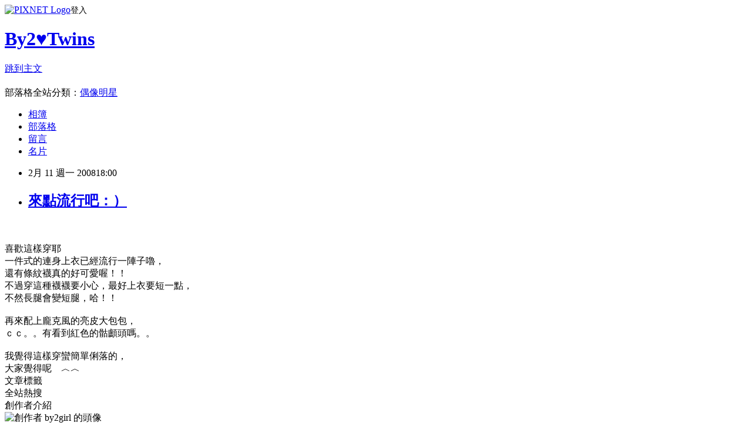

--- FILE ---
content_type: text/html; charset=utf-8
request_url: https://by2girl.pixnet.net/blog/posts/2014399085
body_size: 23307
content:
<!DOCTYPE html><html lang="zh-TW"><head><meta charSet="utf-8"/><meta name="viewport" content="width=device-width, initial-scale=1"/><link rel="stylesheet" href="https://static.1px.tw/blog-next/_next/static/chunks/b1e52b495cc0137c.css" data-precedence="next"/><link rel="stylesheet" href="https://static.1px.tw/blog-next/public/fix.css?v=202601230118" type="text/css" data-precedence="medium"/><link rel="stylesheet" href="https://s3.1px.tw/blog/theme/choc/iframe-popup.css?v=202601230118" type="text/css" data-precedence="medium"/><link rel="stylesheet" href="https://s3.1px.tw/blog/theme/choc/plugins.min.css?v=202601230118" type="text/css" data-precedence="medium"/><link rel="stylesheet" href="https://s3.1px.tw/blog/theme/choc/openid-comment.css?v=202601230118" type="text/css" data-precedence="medium"/><link rel="stylesheet" href="https://s3.1px.tw/blog/theme/choc/style.min.css?v=202601230118" type="text/css" data-precedence="medium"/><link rel="stylesheet" href="https://s3.1px.tw/blog/theme/choc/main.min.css?v=202601230118" type="text/css" data-precedence="medium"/><link rel="stylesheet" href="https://pimg.1px.tw/by2girl/assets/by2girl.css?v=202601230118" type="text/css" data-precedence="medium"/><link rel="stylesheet" href="https://s3.1px.tw/blog/theme/choc/author-info.css?v=202601230118" type="text/css" data-precedence="medium"/><link rel="stylesheet" href="https://s3.1px.tw/blog/theme/choc/idlePop.min.css?v=202601230118" type="text/css" data-precedence="medium"/><link rel="preload" as="script" fetchPriority="low" href="https://static.1px.tw/blog-next/_next/static/chunks/94688e2baa9fea03.js"/><script src="https://static.1px.tw/blog-next/_next/static/chunks/41eaa5427c45ebcc.js" async=""></script><script src="https://static.1px.tw/blog-next/_next/static/chunks/e2c6231760bc85bd.js" async=""></script><script src="https://static.1px.tw/blog-next/_next/static/chunks/94bde6376cf279be.js" async=""></script><script src="https://static.1px.tw/blog-next/_next/static/chunks/426b9d9d938a9eb4.js" async=""></script><script src="https://static.1px.tw/blog-next/_next/static/chunks/turbopack-5021d21b4b170dda.js" async=""></script><script src="https://static.1px.tw/blog-next/_next/static/chunks/ff1a16fafef87110.js" async=""></script><script src="https://static.1px.tw/blog-next/_next/static/chunks/e308b2b9ce476a3e.js" async=""></script><script src="https://static.1px.tw/blog-next/_next/static/chunks/169ce1e25068f8ff.js" async=""></script><script src="https://static.1px.tw/blog-next/_next/static/chunks/d3c6eed28c1dd8e2.js" async=""></script><script src="https://static.1px.tw/blog-next/_next/static/chunks/d4d39cfc2a072218.js" async=""></script><script src="https://static.1px.tw/blog-next/_next/static/chunks/6a5d72c05b9cd4ba.js" async=""></script><script src="https://static.1px.tw/blog-next/_next/static/chunks/8af6103cf1375f47.js" async=""></script><script src="https://static.1px.tw/blog-next/_next/static/chunks/e90cbf588986111c.js" async=""></script><script src="https://static.1px.tw/blog-next/_next/static/chunks/6fc86f1438482192.js" async=""></script><script src="https://static.1px.tw/blog-next/_next/static/chunks/6d1100e43ad18157.js" async=""></script><script src="https://static.1px.tw/blog-next/_next/static/chunks/c2622454eda6e045.js" async=""></script><script src="https://static.1px.tw/blog-next/_next/static/chunks/ed01c75076819ebd.js" async=""></script><script src="https://static.1px.tw/blog-next/_next/static/chunks/a4df8fc19a9a82e6.js" async=""></script><title>來點流行吧：）</title><meta name="description" content="喜歡這樣穿耶一件式的連身上衣已經流行一陣子嚕，還有條紋襪真的好可愛喔！！不過穿這種襪襪要小心，最好上衣要短一點，不然長腿會變短腿，哈！！"/><meta name="author" content="By2♥Twins"/><meta name="google-adsense-platform-account" content="pub-2647689032095179"/><meta name="fb:app_id" content="101730233200171"/><link rel="canonical" href="https://by2girl.pixnet.net/blog/posts/2014399085"/><meta property="og:title" content="來點流行吧：）"/><meta property="og:description" content="喜歡這樣穿耶一件式的連身上衣已經流行一陣子嚕，還有條紋襪真的好可愛喔！！不過穿這種襪襪要小心，最好上衣要短一點，不然長腿會變短腿，哈！！"/><meta property="og:url" content="https://by2girl.pixnet.net/blog/posts/2014399085"/><meta property="og:image" content="https://pimg.1px.tw/by2girl/1203241693.jpg"/><meta property="og:type" content="article"/><meta name="twitter:card" content="summary_large_image"/><meta name="twitter:title" content="來點流行吧：）"/><meta name="twitter:description" content="喜歡這樣穿耶一件式的連身上衣已經流行一陣子嚕，還有條紋襪真的好可愛喔！！不過穿這種襪襪要小心，最好上衣要短一點，不然長腿會變短腿，哈！！"/><meta name="twitter:image" content="https://pimg.1px.tw/by2girl/1203241693.jpg"/><link rel="icon" href="/favicon.ico?favicon.a62c60e0.ico" sizes="32x32" type="image/x-icon"/><script src="https://static.1px.tw/blog-next/_next/static/chunks/a6dad97d9634a72d.js" noModule=""></script></head><body><!--$--><!--/$--><!--$?--><template id="B:0"></template><!--/$--><script>requestAnimationFrame(function(){$RT=performance.now()});</script><script src="https://static.1px.tw/blog-next/_next/static/chunks/94688e2baa9fea03.js" id="_R_" async=""></script><div hidden id="S:0"><script id="pixnet-vars">
        window.PIXNET = {
          post_id: "2014399085",
          name: "by2girl",
          user_id: 0,
          blog_id: "666225",
          display_ads: true,
          ad_options: {"chictrip":false}
        };
      </script><script type="text/javascript" src="https://code.jquery.com/jquery-latest.min.js"></script><script id="json-ld-article-script" type="application/ld+json">{"@context":"https:\u002F\u002Fschema.org","@type":"BlogPosting","isAccessibleForFree":true,"mainEntityOfPage":{"@type":"WebPage","@id":"https:\u002F\u002Fby2girl.pixnet.net\u002Fblog\u002Fposts\u002F2014399085"},"headline":"來點流行吧：）","description":"\u003Cimg src=\"http:\u002F\u002Fpic.pimg.tw\u002Fby2girl\u002F1203241693.jpg\" \u002F\u003E\u003Cbr \u002F\u003E\u003Cbr\u003E喜歡這樣穿耶\u003Cbr\u003E一件式的連身上衣已經流行一陣子嚕，\u003Cbr\u003E還有條紋襪真的好可愛喔！！\u003Cbr\u003E不過穿這種襪襪要小心，最好上衣要短一點，\u003Cbr\u003E不然長腿會變短腿，哈！！","articleBody":"\u003Cimg src=\"https:\u002F\u002Fpimg.1px.tw\u002Fby2girl\u002F1203241693.jpg\" \u002F\u003E\u003Cbr \u002F\u003E\u003Cbr \u002F\u003E喜歡這樣穿耶\u003Cbr \u002F\u003E一件式的連身上衣已經流行一陣子嚕，\u003Cbr \u002F\u003E還有條紋襪真的好可愛喔！！\u003Cbr \u002F\u003E不過穿這種襪襪要小心，最好上衣要短一點，\u003Cbr \u002F\u003E不然長腿會變短腿，哈！！\u003Cbr \u002F\u003E\u003Cbr \u002F\u003E再來配上龐克風的亮皮大包包，\u003Cbr \u002F\u003Eｃｃ。。有看到紅色的骷顱頭嗎。。\u003Cbr \u002F\u003E\u003Cbr \u002F\u003E我覺得這樣穿蠻簡單俐落的，\u003Cbr \u002F\u003E大家覺得呢　︿︿\u003C!-- more --\u003E","image":["https:\u002F\u002Fpimg.1px.tw\u002Fby2girl\u002F1203241693.jpg"],"author":{"@type":"Person","name":"By2♥Twins","url":"https:\u002F\u002Fwww.pixnet.net\u002Fpcard\u002Fby2girl"},"publisher":{"@type":"Organization","name":"By2♥Twins","logo":{"@type":"ImageObject","url":"https:\u002F\u002Fs3.1px.tw\u002Fblog\u002Fcommon\u002Favatar\u002Fblog_cover_dark.jpg"}},"datePublished":"2008-02-11T10:00:37.000Z","dateModified":"","keywords":[],"articleSection":"發現我很愛的快快快"}</script><template id="P:1"></template><template id="P:2"></template><template id="P:3"></template><section aria-label="Notifications alt+T" tabindex="-1" aria-live="polite" aria-relevant="additions text" aria-atomic="false"></section></div><script>(self.__next_f=self.__next_f||[]).push([0])</script><script>self.__next_f.push([1,"1:\"$Sreact.fragment\"\n3:I[39756,[\"https://static.1px.tw/blog-next/_next/static/chunks/ff1a16fafef87110.js\",\"https://static.1px.tw/blog-next/_next/static/chunks/e308b2b9ce476a3e.js\"],\"default\"]\n4:I[53536,[\"https://static.1px.tw/blog-next/_next/static/chunks/ff1a16fafef87110.js\",\"https://static.1px.tw/blog-next/_next/static/chunks/e308b2b9ce476a3e.js\"],\"default\"]\n6:I[97367,[\"https://static.1px.tw/blog-next/_next/static/chunks/ff1a16fafef87110.js\",\"https://static.1px.tw/blog-next/_next/static/chunks/e308b2b9ce476a3e.js\"],\"OutletBoundary\"]\n8:I[97367,[\"https://static.1px.tw/blog-next/_next/static/chunks/ff1a16fafef87110.js\",\"https://static.1px.tw/blog-next/_next/static/chunks/e308b2b9ce476a3e.js\"],\"ViewportBoundary\"]\na:I[97367,[\"https://static.1px.tw/blog-next/_next/static/chunks/ff1a16fafef87110.js\",\"https://static.1px.tw/blog-next/_next/static/chunks/e308b2b9ce476a3e.js\"],\"MetadataBoundary\"]\nc:I[63491,[\"https://static.1px.tw/blog-next/_next/static/chunks/169ce1e25068f8ff.js\",\"https://static.1px.tw/blog-next/_next/static/chunks/d3c6eed28c1dd8e2.js\"],\"default\"]\n:HL[\"https://static.1px.tw/blog-next/_next/static/chunks/b1e52b495cc0137c.css\",\"style\"]\n"])</script><script>self.__next_f.push([1,"0:{\"P\":null,\"b\":\"JQ_Jy432Rf5mCJvB01Y9Z\",\"c\":[\"\",\"blog\",\"posts\",\"2014399085\"],\"q\":\"\",\"i\":false,\"f\":[[[\"\",{\"children\":[\"blog\",{\"children\":[\"posts\",{\"children\":[[\"id\",\"2014399085\",\"d\"],{\"children\":[\"__PAGE__\",{}]}]}]}]},\"$undefined\",\"$undefined\",true],[[\"$\",\"$1\",\"c\",{\"children\":[[[\"$\",\"script\",\"script-0\",{\"src\":\"https://static.1px.tw/blog-next/_next/static/chunks/d4d39cfc2a072218.js\",\"async\":true,\"nonce\":\"$undefined\"}],[\"$\",\"script\",\"script-1\",{\"src\":\"https://static.1px.tw/blog-next/_next/static/chunks/6a5d72c05b9cd4ba.js\",\"async\":true,\"nonce\":\"$undefined\"}],[\"$\",\"script\",\"script-2\",{\"src\":\"https://static.1px.tw/blog-next/_next/static/chunks/8af6103cf1375f47.js\",\"async\":true,\"nonce\":\"$undefined\"}]],\"$L2\"]}],{\"children\":[[\"$\",\"$1\",\"c\",{\"children\":[null,[\"$\",\"$L3\",null,{\"parallelRouterKey\":\"children\",\"error\":\"$undefined\",\"errorStyles\":\"$undefined\",\"errorScripts\":\"$undefined\",\"template\":[\"$\",\"$L4\",null,{}],\"templateStyles\":\"$undefined\",\"templateScripts\":\"$undefined\",\"notFound\":\"$undefined\",\"forbidden\":\"$undefined\",\"unauthorized\":\"$undefined\"}]]}],{\"children\":[[\"$\",\"$1\",\"c\",{\"children\":[null,[\"$\",\"$L3\",null,{\"parallelRouterKey\":\"children\",\"error\":\"$undefined\",\"errorStyles\":\"$undefined\",\"errorScripts\":\"$undefined\",\"template\":[\"$\",\"$L4\",null,{}],\"templateStyles\":\"$undefined\",\"templateScripts\":\"$undefined\",\"notFound\":\"$undefined\",\"forbidden\":\"$undefined\",\"unauthorized\":\"$undefined\"}]]}],{\"children\":[[\"$\",\"$1\",\"c\",{\"children\":[null,[\"$\",\"$L3\",null,{\"parallelRouterKey\":\"children\",\"error\":\"$undefined\",\"errorStyles\":\"$undefined\",\"errorScripts\":\"$undefined\",\"template\":[\"$\",\"$L4\",null,{}],\"templateStyles\":\"$undefined\",\"templateScripts\":\"$undefined\",\"notFound\":\"$undefined\",\"forbidden\":\"$undefined\",\"unauthorized\":\"$undefined\"}]]}],{\"children\":[[\"$\",\"$1\",\"c\",{\"children\":[\"$L5\",[[\"$\",\"link\",\"0\",{\"rel\":\"stylesheet\",\"href\":\"https://static.1px.tw/blog-next/_next/static/chunks/b1e52b495cc0137c.css\",\"precedence\":\"next\",\"crossOrigin\":\"$undefined\",\"nonce\":\"$undefined\"}],[\"$\",\"script\",\"script-0\",{\"src\":\"https://static.1px.tw/blog-next/_next/static/chunks/6fc86f1438482192.js\",\"async\":true,\"nonce\":\"$undefined\"}],[\"$\",\"script\",\"script-1\",{\"src\":\"https://static.1px.tw/blog-next/_next/static/chunks/6d1100e43ad18157.js\",\"async\":true,\"nonce\":\"$undefined\"}],[\"$\",\"script\",\"script-2\",{\"src\":\"https://static.1px.tw/blog-next/_next/static/chunks/c2622454eda6e045.js\",\"async\":true,\"nonce\":\"$undefined\"}],[\"$\",\"script\",\"script-3\",{\"src\":\"https://static.1px.tw/blog-next/_next/static/chunks/ed01c75076819ebd.js\",\"async\":true,\"nonce\":\"$undefined\"}],[\"$\",\"script\",\"script-4\",{\"src\":\"https://static.1px.tw/blog-next/_next/static/chunks/a4df8fc19a9a82e6.js\",\"async\":true,\"nonce\":\"$undefined\"}]],[\"$\",\"$L6\",null,{\"children\":\"$@7\"}]]}],{},null,false,false]},null,false,false]},null,false,false]},null,false,false]},null,false,false],[\"$\",\"$1\",\"h\",{\"children\":[null,[\"$\",\"$L8\",null,{\"children\":\"$@9\"}],[\"$\",\"$La\",null,{\"children\":\"$@b\"}],null]}],false]],\"m\":\"$undefined\",\"G\":[\"$c\",[]],\"S\":false}\n"])</script><script>self.__next_f.push([1,"9:[[\"$\",\"meta\",\"0\",{\"charSet\":\"utf-8\"}],[\"$\",\"meta\",\"1\",{\"name\":\"viewport\",\"content\":\"width=device-width, initial-scale=1\"}]]\n"])</script><script>self.__next_f.push([1,"d:I[79520,[\"https://static.1px.tw/blog-next/_next/static/chunks/d4d39cfc2a072218.js\",\"https://static.1px.tw/blog-next/_next/static/chunks/6a5d72c05b9cd4ba.js\",\"https://static.1px.tw/blog-next/_next/static/chunks/8af6103cf1375f47.js\"],\"\"]\n10:I[2352,[\"https://static.1px.tw/blog-next/_next/static/chunks/d4d39cfc2a072218.js\",\"https://static.1px.tw/blog-next/_next/static/chunks/6a5d72c05b9cd4ba.js\",\"https://static.1px.tw/blog-next/_next/static/chunks/8af6103cf1375f47.js\"],\"AdultWarningModal\"]\n11:I[69182,[\"https://static.1px.tw/blog-next/_next/static/chunks/d4d39cfc2a072218.js\",\"https://static.1px.tw/blog-next/_next/static/chunks/6a5d72c05b9cd4ba.js\",\"https://static.1px.tw/blog-next/_next/static/chunks/8af6103cf1375f47.js\"],\"HydrationComplete\"]\n12:I[12985,[\"https://static.1px.tw/blog-next/_next/static/chunks/d4d39cfc2a072218.js\",\"https://static.1px.tw/blog-next/_next/static/chunks/6a5d72c05b9cd4ba.js\",\"https://static.1px.tw/blog-next/_next/static/chunks/8af6103cf1375f47.js\"],\"NuqsAdapter\"]\n13:I[82782,[\"https://static.1px.tw/blog-next/_next/static/chunks/d4d39cfc2a072218.js\",\"https://static.1px.tw/blog-next/_next/static/chunks/6a5d72c05b9cd4ba.js\",\"https://static.1px.tw/blog-next/_next/static/chunks/8af6103cf1375f47.js\"],\"RefineContext\"]\n14:I[29306,[\"https://static.1px.tw/blog-next/_next/static/chunks/d4d39cfc2a072218.js\",\"https://static.1px.tw/blog-next/_next/static/chunks/6a5d72c05b9cd4ba.js\",\"https://static.1px.tw/blog-next/_next/static/chunks/8af6103cf1375f47.js\",\"https://static.1px.tw/blog-next/_next/static/chunks/e90cbf588986111c.js\",\"https://static.1px.tw/blog-next/_next/static/chunks/d3c6eed28c1dd8e2.js\"],\"default\"]\n2:[\"$\",\"html\",null,{\"lang\":\"zh-TW\",\"children\":[[\"$\",\"$Ld\",null,{\"id\":\"google-tag-manager\",\"strategy\":\"afterInteractive\",\"children\":\"\\n(function(w,d,s,l,i){w[l]=w[l]||[];w[l].push({'gtm.start':\\nnew Date().getTime(),event:'gtm.js'});var f=d.getElementsByTagName(s)[0],\\nj=d.createElement(s),dl=l!='dataLayer'?'\u0026l='+l:'';j.async=true;j.src=\\n'https://www.googletagmanager.com/gtm.js?id='+i+dl;f.parentNode.insertBefore(j,f);\\n})(window,document,'script','dataLayer','GTM-TRLQMPKX');\\n  \"}],\"$Le\",\"$Lf\",[\"$\",\"body\",null,{\"children\":[[\"$\",\"$L10\",null,{\"display\":false}],[\"$\",\"$L11\",null,{}],[\"$\",\"$L12\",null,{\"children\":[\"$\",\"$L13\",null,{\"children\":[\"$\",\"$L3\",null,{\"parallelRouterKey\":\"children\",\"error\":\"$undefined\",\"errorStyles\":\"$undefined\",\"errorScripts\":\"$undefined\",\"template\":[\"$\",\"$L4\",null,{}],\"templateStyles\":\"$undefined\",\"templateScripts\":\"$undefined\",\"notFound\":[[\"$\",\"$L14\",null,{}],[]],\"forbidden\":\"$undefined\",\"unauthorized\":\"$undefined\"}]}]}]]}]]}]\n"])</script><script>self.__next_f.push([1,"e:null\nf:null\n"])</script><script>self.__next_f.push([1,"16:I[27201,[\"https://static.1px.tw/blog-next/_next/static/chunks/ff1a16fafef87110.js\",\"https://static.1px.tw/blog-next/_next/static/chunks/e308b2b9ce476a3e.js\"],\"IconMark\"]\n5:[[\"$\",\"script\",null,{\"id\":\"pixnet-vars\",\"children\":\"\\n        window.PIXNET = {\\n          post_id: \\\"2014399085\\\",\\n          name: \\\"by2girl\\\",\\n          user_id: 0,\\n          blog_id: \\\"666225\\\",\\n          display_ads: true,\\n          ad_options: {\\\"chictrip\\\":false}\\n        };\\n      \"}],\"$L15\"]\n"])</script><script>self.__next_f.push([1,"b:[[\"$\",\"title\",\"0\",{\"children\":\"來點流行吧：）\"}],[\"$\",\"meta\",\"1\",{\"name\":\"description\",\"content\":\"喜歡這樣穿耶一件式的連身上衣已經流行一陣子嚕，還有條紋襪真的好可愛喔！！不過穿這種襪襪要小心，最好上衣要短一點，不然長腿會變短腿，哈！！\"}],[\"$\",\"meta\",\"2\",{\"name\":\"author\",\"content\":\"By2♥Twins\"}],[\"$\",\"meta\",\"3\",{\"name\":\"google-adsense-platform-account\",\"content\":\"pub-2647689032095179\"}],[\"$\",\"meta\",\"4\",{\"name\":\"fb:app_id\",\"content\":\"101730233200171\"}],[\"$\",\"link\",\"5\",{\"rel\":\"canonical\",\"href\":\"https://by2girl.pixnet.net/blog/posts/2014399085\"}],[\"$\",\"meta\",\"6\",{\"property\":\"og:title\",\"content\":\"來點流行吧：）\"}],[\"$\",\"meta\",\"7\",{\"property\":\"og:description\",\"content\":\"喜歡這樣穿耶一件式的連身上衣已經流行一陣子嚕，還有條紋襪真的好可愛喔！！不過穿這種襪襪要小心，最好上衣要短一點，不然長腿會變短腿，哈！！\"}],[\"$\",\"meta\",\"8\",{\"property\":\"og:url\",\"content\":\"https://by2girl.pixnet.net/blog/posts/2014399085\"}],[\"$\",\"meta\",\"9\",{\"property\":\"og:image\",\"content\":\"https://pimg.1px.tw/by2girl/1203241693.jpg\"}],[\"$\",\"meta\",\"10\",{\"property\":\"og:type\",\"content\":\"article\"}],[\"$\",\"meta\",\"11\",{\"name\":\"twitter:card\",\"content\":\"summary_large_image\"}],[\"$\",\"meta\",\"12\",{\"name\":\"twitter:title\",\"content\":\"來點流行吧：）\"}],[\"$\",\"meta\",\"13\",{\"name\":\"twitter:description\",\"content\":\"喜歡這樣穿耶一件式的連身上衣已經流行一陣子嚕，還有條紋襪真的好可愛喔！！不過穿這種襪襪要小心，最好上衣要短一點，不然長腿會變短腿，哈！！\"}],[\"$\",\"meta\",\"14\",{\"name\":\"twitter:image\",\"content\":\"https://pimg.1px.tw/by2girl/1203241693.jpg\"}],[\"$\",\"link\",\"15\",{\"rel\":\"icon\",\"href\":\"/favicon.ico?favicon.a62c60e0.ico\",\"sizes\":\"32x32\",\"type\":\"image/x-icon\"}],[\"$\",\"$L16\",\"16\",{}]]\n"])</script><script>self.__next_f.push([1,"7:null\n"])</script><script>self.__next_f.push([1,":HL[\"https://static.1px.tw/blog-next/public/fix.css?v=202601230118\",\"style\",{\"type\":\"text/css\"}]\n:HL[\"https://s3.1px.tw/blog/theme/choc/iframe-popup.css?v=202601230118\",\"style\",{\"type\":\"text/css\"}]\n:HL[\"https://s3.1px.tw/blog/theme/choc/plugins.min.css?v=202601230118\",\"style\",{\"type\":\"text/css\"}]\n:HL[\"https://s3.1px.tw/blog/theme/choc/openid-comment.css?v=202601230118\",\"style\",{\"type\":\"text/css\"}]\n:HL[\"https://s3.1px.tw/blog/theme/choc/style.min.css?v=202601230118\",\"style\",{\"type\":\"text/css\"}]\n:HL[\"https://s3.1px.tw/blog/theme/choc/main.min.css?v=202601230118\",\"style\",{\"type\":\"text/css\"}]\n:HL[\"https://pimg.1px.tw/by2girl/assets/by2girl.css?v=202601230118\",\"style\",{\"type\":\"text/css\"}]\n:HL[\"https://s3.1px.tw/blog/theme/choc/author-info.css?v=202601230118\",\"style\",{\"type\":\"text/css\"}]\n:HL[\"https://s3.1px.tw/blog/theme/choc/idlePop.min.css?v=202601230118\",\"style\",{\"type\":\"text/css\"}]\n17:T761,"])</script><script>self.__next_f.push([1,"{\"@context\":\"https:\\u002F\\u002Fschema.org\",\"@type\":\"BlogPosting\",\"isAccessibleForFree\":true,\"mainEntityOfPage\":{\"@type\":\"WebPage\",\"@id\":\"https:\\u002F\\u002Fby2girl.pixnet.net\\u002Fblog\\u002Fposts\\u002F2014399085\"},\"headline\":\"來點流行吧：）\",\"description\":\"\\u003Cimg src=\\\"http:\\u002F\\u002Fpic.pimg.tw\\u002Fby2girl\\u002F1203241693.jpg\\\" \\u002F\\u003E\\u003Cbr \\u002F\\u003E\\u003Cbr\\u003E喜歡這樣穿耶\\u003Cbr\\u003E一件式的連身上衣已經流行一陣子嚕，\\u003Cbr\\u003E還有條紋襪真的好可愛喔！！\\u003Cbr\\u003E不過穿這種襪襪要小心，最好上衣要短一點，\\u003Cbr\\u003E不然長腿會變短腿，哈！！\",\"articleBody\":\"\\u003Cimg src=\\\"https:\\u002F\\u002Fpimg.1px.tw\\u002Fby2girl\\u002F1203241693.jpg\\\" \\u002F\\u003E\\u003Cbr \\u002F\\u003E\\u003Cbr \\u002F\\u003E喜歡這樣穿耶\\u003Cbr \\u002F\\u003E一件式的連身上衣已經流行一陣子嚕，\\u003Cbr \\u002F\\u003E還有條紋襪真的好可愛喔！！\\u003Cbr \\u002F\\u003E不過穿這種襪襪要小心，最好上衣要短一點，\\u003Cbr \\u002F\\u003E不然長腿會變短腿，哈！！\\u003Cbr \\u002F\\u003E\\u003Cbr \\u002F\\u003E再來配上龐克風的亮皮大包包，\\u003Cbr \\u002F\\u003Eｃｃ。。有看到紅色的骷顱頭嗎。。\\u003Cbr \\u002F\\u003E\\u003Cbr \\u002F\\u003E我覺得這樣穿蠻簡單俐落的，\\u003Cbr \\u002F\\u003E大家覺得呢　︿︿\\u003C!-- more --\\u003E\",\"image\":[\"https:\\u002F\\u002Fpimg.1px.tw\\u002Fby2girl\\u002F1203241693.jpg\"],\"author\":{\"@type\":\"Person\",\"name\":\"By2♥Twins\",\"url\":\"https:\\u002F\\u002Fwww.pixnet.net\\u002Fpcard\\u002Fby2girl\"},\"publisher\":{\"@type\":\"Organization\",\"name\":\"By2♥Twins\",\"logo\":{\"@type\":\"ImageObject\",\"url\":\"https:\\u002F\\u002Fs3.1px.tw\\u002Fblog\\u002Fcommon\\u002Favatar\\u002Fblog_cover_dark.jpg\"}},\"datePublished\":\"2008-02-11T10:00:37.000Z\",\"dateModified\":\"\",\"keywords\":[],\"articleSection\":\"發現我很愛的快快快\"}"])</script><script>self.__next_f.push([1,"15:[[[[\"$\",\"link\",\"https://static.1px.tw/blog-next/public/fix.css?v=202601230118\",{\"rel\":\"stylesheet\",\"href\":\"https://static.1px.tw/blog-next/public/fix.css?v=202601230118\",\"type\":\"text/css\",\"precedence\":\"medium\"}],[\"$\",\"link\",\"https://s3.1px.tw/blog/theme/choc/iframe-popup.css?v=202601230118\",{\"rel\":\"stylesheet\",\"href\":\"https://s3.1px.tw/blog/theme/choc/iframe-popup.css?v=202601230118\",\"type\":\"text/css\",\"precedence\":\"medium\"}],[\"$\",\"link\",\"https://s3.1px.tw/blog/theme/choc/plugins.min.css?v=202601230118\",{\"rel\":\"stylesheet\",\"href\":\"https://s3.1px.tw/blog/theme/choc/plugins.min.css?v=202601230118\",\"type\":\"text/css\",\"precedence\":\"medium\"}],[\"$\",\"link\",\"https://s3.1px.tw/blog/theme/choc/openid-comment.css?v=202601230118\",{\"rel\":\"stylesheet\",\"href\":\"https://s3.1px.tw/blog/theme/choc/openid-comment.css?v=202601230118\",\"type\":\"text/css\",\"precedence\":\"medium\"}],[\"$\",\"link\",\"https://s3.1px.tw/blog/theme/choc/style.min.css?v=202601230118\",{\"rel\":\"stylesheet\",\"href\":\"https://s3.1px.tw/blog/theme/choc/style.min.css?v=202601230118\",\"type\":\"text/css\",\"precedence\":\"medium\"}],[\"$\",\"link\",\"https://s3.1px.tw/blog/theme/choc/main.min.css?v=202601230118\",{\"rel\":\"stylesheet\",\"href\":\"https://s3.1px.tw/blog/theme/choc/main.min.css?v=202601230118\",\"type\":\"text/css\",\"precedence\":\"medium\"}],[\"$\",\"link\",\"https://pimg.1px.tw/by2girl/assets/by2girl.css?v=202601230118\",{\"rel\":\"stylesheet\",\"href\":\"https://pimg.1px.tw/by2girl/assets/by2girl.css?v=202601230118\",\"type\":\"text/css\",\"precedence\":\"medium\"}],[\"$\",\"link\",\"https://s3.1px.tw/blog/theme/choc/author-info.css?v=202601230118\",{\"rel\":\"stylesheet\",\"href\":\"https://s3.1px.tw/blog/theme/choc/author-info.css?v=202601230118\",\"type\":\"text/css\",\"precedence\":\"medium\"}],[\"$\",\"link\",\"https://s3.1px.tw/blog/theme/choc/idlePop.min.css?v=202601230118\",{\"rel\":\"stylesheet\",\"href\":\"https://s3.1px.tw/blog/theme/choc/idlePop.min.css?v=202601230118\",\"type\":\"text/css\",\"precedence\":\"medium\"}]],[\"$\",\"script\",null,{\"type\":\"text/javascript\",\"src\":\"https://code.jquery.com/jquery-latest.min.js\"}]],[[\"$\",\"script\",null,{\"id\":\"json-ld-article-script\",\"type\":\"application/ld+json\",\"dangerouslySetInnerHTML\":{\"__html\":\"$17\"}}],\"$L18\"],\"$L19\",\"$L1a\"]\n"])</script><script>self.__next_f.push([1,"1b:I[5479,[\"https://static.1px.tw/blog-next/_next/static/chunks/d4d39cfc2a072218.js\",\"https://static.1px.tw/blog-next/_next/static/chunks/6a5d72c05b9cd4ba.js\",\"https://static.1px.tw/blog-next/_next/static/chunks/8af6103cf1375f47.js\",\"https://static.1px.tw/blog-next/_next/static/chunks/6fc86f1438482192.js\",\"https://static.1px.tw/blog-next/_next/static/chunks/6d1100e43ad18157.js\",\"https://static.1px.tw/blog-next/_next/static/chunks/c2622454eda6e045.js\",\"https://static.1px.tw/blog-next/_next/static/chunks/ed01c75076819ebd.js\",\"https://static.1px.tw/blog-next/_next/static/chunks/a4df8fc19a9a82e6.js\"],\"default\"]\n1c:I[38045,[\"https://static.1px.tw/blog-next/_next/static/chunks/d4d39cfc2a072218.js\",\"https://static.1px.tw/blog-next/_next/static/chunks/6a5d72c05b9cd4ba.js\",\"https://static.1px.tw/blog-next/_next/static/chunks/8af6103cf1375f47.js\",\"https://static.1px.tw/blog-next/_next/static/chunks/6fc86f1438482192.js\",\"https://static.1px.tw/blog-next/_next/static/chunks/6d1100e43ad18157.js\",\"https://static.1px.tw/blog-next/_next/static/chunks/c2622454eda6e045.js\",\"https://static.1px.tw/blog-next/_next/static/chunks/ed01c75076819ebd.js\",\"https://static.1px.tw/blog-next/_next/static/chunks/a4df8fc19a9a82e6.js\"],\"ArticleHead\"]\n18:[\"$\",\"script\",null,{\"id\":\"json-ld-breadcrumb-script\",\"type\":\"application/ld+json\",\"dangerouslySetInnerHTML\":{\"__html\":\"{\\\"@context\\\":\\\"https:\\\\u002F\\\\u002Fschema.org\\\",\\\"@type\\\":\\\"BreadcrumbList\\\",\\\"itemListElement\\\":[{\\\"@type\\\":\\\"ListItem\\\",\\\"position\\\":1,\\\"name\\\":\\\"首頁\\\",\\\"item\\\":\\\"https:\\\\u002F\\\\u002Fby2girl.pixnet.net\\\"},{\\\"@type\\\":\\\"ListItem\\\",\\\"position\\\":2,\\\"name\\\":\\\"部落格\\\",\\\"item\\\":\\\"https:\\\\u002F\\\\u002Fby2girl.pixnet.net\\\\u002Fblog\\\"},{\\\"@type\\\":\\\"ListItem\\\",\\\"position\\\":3,\\\"name\\\":\\\"文章\\\",\\\"item\\\":\\\"https:\\\\u002F\\\\u002Fby2girl.pixnet.net\\\\u002Fblog\\\\u002Fposts\\\"},{\\\"@type\\\":\\\"ListItem\\\",\\\"position\\\":4,\\\"name\\\":\\\"來點流行吧：）\\\",\\\"item\\\":\\\"https:\\\\u002F\\\\u002Fby2girl.pixnet.net\\\\u002Fblog\\\\u002Fposts\\\\u002F2014399085\\\"}]}\"}}]\n"])</script><script>self.__next_f.push([1,"1a:[\"$\",\"div\",null,{\"className\":\"main-container\",\"children\":[[\"$\",\"div\",null,{\"id\":\"pixnet-ad-before_header\",\"className\":\"pixnet-ad-placement\"}],[\"$\",\"div\",null,{\"id\":\"body-div\",\"children\":[[\"$\",\"div\",null,{\"id\":\"container\",\"children\":[[\"$\",\"div\",null,{\"id\":\"container2\",\"children\":[[\"$\",\"div\",null,{\"id\":\"container3\",\"children\":[[\"$\",\"div\",null,{\"id\":\"header\",\"children\":[[\"$\",\"div\",null,{\"id\":\"banner\",\"children\":[[\"$\",\"h1\",null,{\"children\":[\"$\",\"a\",null,{\"href\":\"https://by2girl.pixnet.net/blog\",\"children\":\"By2♥Twins\"}]}],[\"$\",\"p\",null,{\"className\":\"skiplink\",\"children\":[\"$\",\"a\",null,{\"href\":\"#article-area\",\"title\":\"skip the page header to the main content\",\"children\":\"跳到主文\"}]}],[\"$\",\"h2\",null,{\"suppressHydrationWarning\":true,\"dangerouslySetInnerHTML\":{\"__html\":\"\u003cscript type=\\\"text/javascript\\\"\u003e\\r\\nvar gaJsHost = ((\\\"https:\\\" == document.location.protocol) ? \\\"https://ssl.\\\" : \\\"http://www.\\\");\\r\\ndocument.write(unescape(\\\"%3Cscript src='\\\" + gaJsHost + \\\"google-analytics.com/ga.js' type='text/javascript'%3E%3C/script%3E\\\"));\\r\\n\u003c/script\u003e\\r\\n\u003cscript type=\\\"text/javascript\\\"\u003e\\r\\ntry {\\r\\nvar pageTracker = _gat._getTracker(\\\"UA-11652572-1\\\");\\r\\npageTracker._trackPageview();\\r\\n} catch(err) {}\u003c/script\u003e\"}}],[\"$\",\"p\",null,{\"id\":\"blog-category\",\"children\":[\"部落格全站分類：\",[\"$\",\"a\",null,{\"href\":\"#\",\"children\":\"偶像明星\"}]]}]]}],[\"$\",\"ul\",null,{\"id\":\"navigation\",\"children\":[[\"$\",\"li\",null,{\"className\":\"navigation-links\",\"id\":\"link-album\",\"children\":[\"$\",\"a\",null,{\"href\":\"/albums\",\"title\":\"go to gallery page of this user\",\"children\":\"相簿\"}]}],[\"$\",\"li\",null,{\"className\":\"navigation-links\",\"id\":\"link-blog\",\"children\":[\"$\",\"a\",null,{\"href\":\"https://by2girl.pixnet.net/blog\",\"title\":\"go to index page of this blog\",\"children\":\"部落格\"}]}],[\"$\",\"li\",null,{\"className\":\"navigation-links\",\"id\":\"link-guestbook\",\"children\":[\"$\",\"a\",null,{\"id\":\"guestbook\",\"data-msg\":\"尚未安裝留言板，無法進行留言\",\"data-action\":\"none\",\"href\":\"#\",\"title\":\"go to guestbook page of this user\",\"children\":\"留言\"}]}],[\"$\",\"li\",null,{\"className\":\"navigation-links\",\"id\":\"link-profile\",\"children\":[\"$\",\"a\",null,{\"href\":\"https://www.pixnet.net/pcard/by2girl\",\"title\":\"go to profile page of this user\",\"children\":\"名片\"}]}]]}]]}],[\"$\",\"div\",null,{\"id\":\"main\",\"children\":[[\"$\",\"div\",null,{\"id\":\"content\",\"children\":[[\"$\",\"$L1b\",null,{\"data\":\"$undefined\"}],[\"$\",\"div\",null,{\"id\":\"article-area\",\"children\":[\"$\",\"div\",null,{\"id\":\"article-box\",\"children\":[\"$\",\"div\",null,{\"className\":\"article\",\"children\":[[\"$\",\"$L1c\",null,{\"post\":{\"id\":\"2014399085\",\"title\":\"來點流行吧：）\",\"excerpt\":\"\u003cimg src=\\\"http://pic.pimg.tw/by2girl/1203241693.jpg\\\" /\u003e\u003cbr /\u003e\u003cbr\u003e喜歡這樣穿耶\u003cbr\u003e一件式的連身上衣已經流行一陣子嚕，\u003cbr\u003e還有條紋襪真的好可愛喔！！\u003cbr\u003e不過穿這種襪襪要小心，最好上衣要短一點，\u003cbr\u003e不然長腿會變短腿，哈！！\",\"contents\":{\"post_id\":\"2014399085\",\"contents\":\"\u003cimg src=\\\"https://pimg.1px.tw/by2girl/1203241693.jpg\\\" /\u003e\u003cbr /\u003e\u003cbr /\u003e喜歡這樣穿耶\u003cbr /\u003e一件式的連身上衣已經流行一陣子嚕，\u003cbr /\u003e還有條紋襪真的好可愛喔！！\u003cbr /\u003e不過穿這種襪襪要小心，最好上衣要短一點，\u003cbr /\u003e不然長腿會變短腿，哈！！\u003cbr /\u003e\u003cbr /\u003e再來配上龐克風的亮皮大包包，\u003cbr /\u003eｃｃ。。有看到紅色的骷顱頭嗎。。\u003cbr /\u003e\u003cbr /\u003e我覺得這樣穿蠻簡單俐落的，\u003cbr /\u003e大家覺得呢　︿︿\u003c!-- more --\u003e\",\"sanitized_contents\":\"\u003cimg src=\\\"https://pimg.1px.tw/by2girl/1203241693.jpg\\\" /\u003e\u003cbr /\u003e\u003cbr /\u003e喜歡這樣穿耶\u003cbr /\u003e一件式的連身上衣已經流行一陣子嚕，\u003cbr /\u003e還有條紋襪真的好可愛喔！！\u003cbr /\u003e不過穿這種襪襪要小心，最好上衣要短一點，\u003cbr /\u003e不然長腿會變短腿，哈！！\u003cbr /\u003e\u003cbr /\u003e再來配上龐克風的亮皮大包包，\u003cbr /\u003eｃｃ。。有看到紅色的骷顱頭嗎。。\u003cbr /\u003e\u003cbr /\u003e我覺得這樣穿蠻簡單俐落的，\u003cbr /\u003e大家覺得呢　︿︿\",\"created_at\":null,\"updated_at\":null},\"published_at\":1202724037,\"featured\":{\"id\":null,\"url\":\"https://pimg.1px.tw/by2girl/1203241693.jpg\"},\"category\":{\"id\":\"2000945678\",\"blog_id\":\"666225\",\"name\":\"發現我很愛的快快快\",\"folder_id\":\"0\",\"post_count\":420,\"sort\":8,\"status\":\"active\",\"frontend\":\"visible\",\"created_at\":0,\"updated_at\":0},\"primaryChannel\":{\"id\":30,\"name\":\"偶像明星\",\"slug\":\"idol\",\"type_id\":3},\"secondaryChannel\":{\"id\":0,\"name\":\"不設分類\",\"slug\":null,\"type_id\":0},\"tags\":[],\"visibility\":\"public\",\"password_hint\":null,\"friends\":[],\"groups\":[],\"status\":\"active\",\"is_pinned\":0,\"allow_comment\":1,\"comment_visibility\":1,\"comment_permission\":1,\"post_url\":\"https://by2girl.pixnet.net/blog/posts/2014399085\",\"stats\":{\"post_id\":\"2014399085\",\"views\":3804,\"views_today\":0,\"likes\":0,\"link_clicks\":0,\"comments\":6,\"replies\":0,\"created_at\":0,\"updated_at\":0},\"password\":null,\"comments\":[{\"comment_id\":\"2017308815\",\"content\":\"wow! 很好看耶\",\"creator\":{\"id\":0,\"display_name\":\"vivi\",\"avatar_url\":\"https://ui-avatars.com/api/?name=vivi\"},\"visibility\":2,\"created_at\":1204795466,\"replies\":[],\"display\":false},{\"comment_id\":\"2024042148\",\"content\":\"我覺得很漂亮ˇˇ\\r\\n\\r\\n長腿變短腿...\\r\\n有點幽默唷!!\",\"creator\":{\"id\":822618,\"display_name\":\"j6vm04vm0\",\"avatar_url\":\"https://ui-avatars.com/api/?name=j6vm04vm0\"},\"visibility\":1,\"created_at\":1218765703,\"replies\":[],\"display\":true},{\"comment_id\":\"2024190659\",\"content\":\"超正的喔\",\"creator\":{\"id\":0,\"display_name\":\"小李\",\"avatar_url\":\"https://ui-avatars.com/api/?name=%E5%B0%8F%E6%9D%8E\"},\"visibility\":1,\"created_at\":1219040680,\"replies\":[],\"display\":true},{\"comment_id\":\"2026206918\",\"content\":\"這身可愛又有點點性感的俐落打扮真的很符合妳們小女生的身分~喜歡~加油~努力\",\"creator\":{\"id\":1987726,\"display_name\":\"deanc\",\"avatar_url\":\"https://pimg.1px.tw/deanc/logo/deanc.png\"},\"visibility\":2,\"created_at\":1248513432,\"replies\":[],\"display\":false},{\"comment_id\":\"2026413195\",\"content\":\" \\r\\n我覺得很漂亮ˇˇ\",\"creator\":{\"id\":0,\"display_name\":\"    \",\"avatar_url\":\"https://ui-avatars.com/api/?name=++++\"},\"visibility\":1,\"created_at\":1252244912,\"replies\":[],\"display\":true},{\"comment_id\":\"2026554521\",\"content\":\"你穿成这样 勾起了在我内心深处犯罪心理   啊 我的不纯洁了\",\"creator\":{\"id\":2073980,\"display_name\":\"longzaiyuan123\",\"avatar_url\":null},\"visibility\":1,\"created_at\":1254823496,\"replies\":[],\"display\":true}],\"ad_options\":{\"chictrip\":false}}}],\"$L1d\",\"$L1e\",\"$L1f\"]}]}]}]]}],\"$L20\"]}],\"$L21\"]}],\"$L22\",\"$L23\",\"$L24\",\"$L25\"]}],\"$L26\",\"$L27\",\"$L28\",\"$L29\"]}],\"$L2a\",\"$L2b\",\"$L2c\",\"$L2d\"]}]]}]\n"])</script><script>self.__next_f.push([1,"2e:I[89076,[\"https://static.1px.tw/blog-next/_next/static/chunks/d4d39cfc2a072218.js\",\"https://static.1px.tw/blog-next/_next/static/chunks/6a5d72c05b9cd4ba.js\",\"https://static.1px.tw/blog-next/_next/static/chunks/8af6103cf1375f47.js\",\"https://static.1px.tw/blog-next/_next/static/chunks/6fc86f1438482192.js\",\"https://static.1px.tw/blog-next/_next/static/chunks/6d1100e43ad18157.js\",\"https://static.1px.tw/blog-next/_next/static/chunks/c2622454eda6e045.js\",\"https://static.1px.tw/blog-next/_next/static/chunks/ed01c75076819ebd.js\",\"https://static.1px.tw/blog-next/_next/static/chunks/a4df8fc19a9a82e6.js\"],\"ArticleContentInner\"]\n2f:I[89697,[\"https://static.1px.tw/blog-next/_next/static/chunks/d4d39cfc2a072218.js\",\"https://static.1px.tw/blog-next/_next/static/chunks/6a5d72c05b9cd4ba.js\",\"https://static.1px.tw/blog-next/_next/static/chunks/8af6103cf1375f47.js\",\"https://static.1px.tw/blog-next/_next/static/chunks/6fc86f1438482192.js\",\"https://static.1px.tw/blog-next/_next/static/chunks/6d1100e43ad18157.js\",\"https://static.1px.tw/blog-next/_next/static/chunks/c2622454eda6e045.js\",\"https://static.1px.tw/blog-next/_next/static/chunks/ed01c75076819ebd.js\",\"https://static.1px.tw/blog-next/_next/static/chunks/a4df8fc19a9a82e6.js\"],\"AuthorViews\"]\n30:I[70364,[\"https://static.1px.tw/blog-next/_next/static/chunks/d4d39cfc2a072218.js\",\"https://static.1px.tw/blog-next/_next/static/chunks/6a5d72c05b9cd4ba.js\",\"https://static.1px.tw/blog-next/_next/static/chunks/8af6103cf1375f47.js\",\"https://static.1px.tw/blog-next/_next/static/chunks/6fc86f1438482192.js\",\"https://static.1px.tw/blog-next/_next/static/chunks/6d1100e43ad18157.js\",\"https://static.1px.tw/blog-next/_next/static/chunks/c2622454eda6e045.js\",\"https://static.1px.tw/blog-next/_next/static/chunks/ed01c75076819ebd.js\",\"https://static.1px.tw/blog-next/_next/static/chunks/a4df8fc19a9a82e6.js\"],\"CommentsBlock\"]\n31:I[96195,[\"https://static.1px.tw/blog-next/_next/static/chunks/d4d39cfc2a072218.js\",\"https://static.1px.tw/blog-next/_next/static/chunks/6a5d72c05b9cd4ba.js\",\"https://static.1px.tw/blog-next/_next/static/chunks/8af6103cf1375f47.js\",\"https://static.1px.tw/blog-next/_next/static/chunks/6fc86f1438482192.js\",\"https://static.1px.tw/blog-next/_next/static/chunks/6d1100e43ad18157.js\",\"https://static.1px.tw/blog-next/_next/static/chunks/c2622454eda6e045.js\",\"https://static.1px.tw/blog-next/_next/static/chunks/ed01c75076819ebd.js\",\"https://static.1px.tw/blog-next/_next/static/chunks/a4df8fc19a9a82e6.js\"],\"Widget\"]\n32:I[28541,[\"https://static.1px.tw/blog-next/_next/static/chunks/d4d39cfc2a072218.js\",\"https://static.1px.tw/blog-next/_next/static/chunks/6a5d72c05b9cd4ba.js\",\"https://static.1px.tw/blog-next/_next/static/chunks/8af6103cf1375f47.js\",\"https://static.1px.tw/blog-next/_next/static/chunks/6fc86f1438482192.js\",\"https://static.1px.tw/blog-next/_next/static/chunks/6d1100e43ad18157.js\",\"https://static.1px.tw/blog-next/_next/static/chunks/c2622454eda6e045.js\",\"https://static.1px.tw/blog-next/_next/static/chunks/ed01c75076819ebd.js\",\"https://static.1px.tw/blog-next/_next/static/chunks/a4df8fc19a9a82e6.js\"],\"default\"]\n:HL[\"https://static.1px.tw/blog-next/public/logo_pixnet_ch.svg\",\"image\"]\n"])</script><script>self.__next_f.push([1,"1d:[\"$\",\"div\",null,{\"className\":\"article-body\",\"children\":[[\"$\",\"div\",null,{\"className\":\"article-content\",\"children\":[[\"$\",\"$L2e\",null,{\"post\":\"$1a:props:children:1:props:children:0:props:children:0:props:children:0:props:children:1:props:children:0:props:children:1:props:children:props:children:props:children:0:props:post\"}],[\"$\",\"div\",null,{\"className\":\"tag-container-parent\",\"children\":[[\"$\",\"div\",null,{\"className\":\"tag-container article-keyword\",\"data-version\":\"a\",\"children\":[[\"$\",\"div\",null,{\"className\":\"tag__header\",\"children\":[\"$\",\"div\",null,{\"className\":\"tag__header-title\",\"children\":\"文章標籤\"}]}],[\"$\",\"div\",null,{\"className\":\"tag__main\",\"id\":\"article-footer-tags\",\"children\":[]}]]}],[\"$\",\"div\",null,{\"className\":\"tag-container global-keyword\",\"children\":[[\"$\",\"div\",null,{\"className\":\"tag__header\",\"children\":[\"$\",\"div\",null,{\"className\":\"tag__header-title\",\"children\":\"全站熱搜\"}]}],[\"$\",\"div\",null,{\"className\":\"tag__main\",\"children\":[]}]]}]]}],[\"$\",\"div\",null,{\"className\":\"author-profile\",\"children\":[[\"$\",\"div\",null,{\"className\":\"author-profile__header\",\"children\":\"創作者介紹\"}],[\"$\",\"div\",null,{\"className\":\"author-profile__main\",\"id\":\"mixpanel-author-box\",\"children\":[[\"$\",\"a\",null,{\"children\":[\"$\",\"img\",null,{\"className\":\"author-profile__avatar\",\"src\":\"https://pimg.1px.tw/by2girl/logo/by2girl.png\",\"alt\":\"創作者 by2girl 的頭像\",\"loading\":\"lazy\"}]}],[\"$\",\"div\",null,{\"className\":\"author-profile__content\",\"children\":[[\"$\",\"a\",null,{\"className\":\"author-profile__name\",\"children\":\"by2girl\"}],[\"$\",\"p\",null,{\"className\":\"author-profile__info\",\"children\":\"By2♥Twins\"}]]}],[\"$\",\"div\",null,{\"className\":\"author-profile__subscribe hoverable\",\"children\":[\"$\",\"button\",null,{\"data-follow-state\":\"關注\",\"className\":\"subscribe-btn member\"}]}]]}]]}]]}],[\"$\",\"p\",null,{\"className\":\"author\",\"children\":[\"by2girl\",\" 發表在\",\" \",[\"$\",\"a\",null,{\"href\":\"https://www.pixnet.net\",\"children\":\"痞客邦\"}],\" \",[\"$\",\"a\",null,{\"href\":\"#comments\",\"children\":\"留言\"}],\"(\",\"6\",\") \",[\"$\",\"$L2f\",null,{\"post\":\"$1a:props:children:1:props:children:0:props:children:0:props:children:0:props:children:1:props:children:0:props:children:1:props:children:props:children:props:children:0:props:post\"}]]}],[\"$\",\"div\",null,{\"id\":\"pixnet-ad-content-left-right-wrapper\",\"children\":[[\"$\",\"div\",null,{\"className\":\"left\"}],[\"$\",\"div\",null,{\"className\":\"right\"}]]}]]}]\n"])</script><script>self.__next_f.push([1,"1e:[\"$\",\"div\",null,{\"className\":\"article-footer\",\"children\":[[\"$\",\"ul\",null,{\"className\":\"refer\",\"children\":[[\"$\",\"li\",null,{\"children\":[\"全站分類：\",[\"$\",\"a\",null,{\"href\":\"#\",\"children\":\"$undefined\"}]]}],\" \",[\"$\",\"li\",null,{\"children\":[\"個人分類：\",[\"$\",\"a\",null,{\"href\":\"#\",\"children\":\"發現我很愛的快快快\"}]]}],\" \"]}],[\"$\",\"div\",null,{\"className\":\"back-to-top\",\"children\":[\"$\",\"a\",null,{\"href\":\"#top\",\"title\":\"back to the top of the page\",\"children\":\"▲top\"}]}],[\"$\",\"$L30\",null,{\"comments\":[{\"comment_id\":\"2017308815\",\"content\":\"*****\",\"creator\":\"$1a:props:children:1:props:children:0:props:children:0:props:children:0:props:children:1:props:children:0:props:children:1:props:children:props:children:props:children:0:props:post:comments:0:creator\",\"visibility\":2,\"created_at\":1204795466,\"replies\":[],\"display\":false},\"$1a:props:children:1:props:children:0:props:children:0:props:children:0:props:children:1:props:children:0:props:children:1:props:children:props:children:props:children:0:props:post:comments:1\",\"$1a:props:children:1:props:children:0:props:children:0:props:children:0:props:children:1:props:children:0:props:children:1:props:children:props:children:props:children:0:props:post:comments:2\",{\"comment_id\":\"2026206918\",\"content\":\"*****\",\"creator\":\"$1a:props:children:1:props:children:0:props:children:0:props:children:0:props:children:1:props:children:0:props:children:1:props:children:props:children:props:children:0:props:post:comments:3:creator\",\"visibility\":2,\"created_at\":1248513432,\"replies\":[],\"display\":false},\"$1a:props:children:1:props:children:0:props:children:0:props:children:0:props:children:1:props:children:0:props:children:1:props:children:props:children:props:children:0:props:post:comments:4\",\"$1a:props:children:1:props:children:0:props:children:0:props:children:0:props:children:1:props:children:0:props:children:1:props:children:props:children:props:children:0:props:post:comments:5\"],\"blog\":{\"blog_id\":\"666225\",\"urls\":{\"blog_url\":\"https://by2girl.pixnet.net/blog\",\"album_url\":\"https://by2girl.pixnet.net/albums\",\"card_url\":\"https://www.pixnet.net/pcard/by2girl\",\"sitemap_url\":\"https://by2girl.pixnet.net/sitemap.xml\"},\"name\":\"by2girl\",\"display_name\":\"By2♥Twins\",\"description\":\"\u003cscript type=\\\"text/javascript\\\"\u003e\\r\\nvar gaJsHost = ((\\\"https:\\\" == document.location.protocol) ? \\\"https://ssl.\\\" : \\\"http://www.\\\");\\r\\ndocument.write(unescape(\\\"%3Cscript src='\\\" + gaJsHost + \\\"google-analytics.com/ga.js' type='text/javascript'%3E%3C/script%3E\\\"));\\r\\n\u003c/script\u003e\\r\\n\u003cscript type=\\\"text/javascript\\\"\u003e\\r\\ntry {\\r\\nvar pageTracker = _gat._getTracker(\\\"UA-11652572-1\\\");\\r\\npageTracker._trackPageview();\\r\\n} catch(err) {}\u003c/script\u003e\",\"visibility\":\"public\",\"freeze\":\"active\",\"default_comment_permission\":\"deny\",\"service_album\":\"enable\",\"rss_mode\":\"fulltext\",\"taxonomy\":{\"id\":18,\"name\":\"偶像明星\"},\"logo\":{\"id\":null,\"url\":\"https://s3.1px.tw/blog/common/avatar/blog_cover_dark.jpg\"},\"logo_url\":\"https://s3.1px.tw/blog/common/avatar/blog_cover_dark.jpg\",\"owner\":{\"sub\":\"838255658359988048\",\"display_name\":\"by2girl\",\"avatar\":\"https://pimg.1px.tw/by2girl/logo/by2girl.png\",\"login_country\":null,\"login_city\":null,\"login_at\":0,\"created_at\":1203075936,\"updated_at\":1765078610},\"socials\":{\"social_email\":null,\"social_line\":null,\"social_facebook\":null,\"social_instagram\":null,\"social_youtube\":null,\"created_at\":null,\"updated_at\":null},\"stats\":{\"views_initialized\":14529744,\"views_total\":14531071,\"views_today\":3,\"post_count\":0,\"updated_at\":1769097021},\"marketing\":{\"keywords\":null,\"gsc_site_verification\":null,\"sitemap_verified_at\":1769020716,\"ga_account\":null,\"created_at\":1766681588,\"updated_at\":1769020716},\"watermark\":null,\"custom_domain\":null,\"hero_image\":{\"id\":1769102308,\"url\":\"https://picsum.photos/seed/by2girl/1200/400\"},\"widgets\":{\"sidebar1\":[{\"id\":910401,\"identifier\":\"cus617775\",\"title\":\"BY2官方臉書粉絲專頁\",\"sort\":2,\"data\":\"\u003cscript type=\\\"text/javascript\\\" src=\\\"http://static.ak.connect.facebook.com/js/api_lib/v0.4/FeatureLoader.js.php/zh_TW\\\"\u003e\u003c/script\u003e\u003cscript type=\\\"text/javascript\\\"\u003eFB.init(\\\"279a1ee5e5654be1f9778508b22b648e\\\");\u003c/script\u003e\u003cfb:fan profile_id=\\\"281465241804\\\" stream=\\\"1\\\" connections=\\\"10\\\" logobar=\\\"1\\\" width=\\\"210\\\"\u003e\u003c/fb:fan\u003e\u003cdiv style=\\\"font-size:8px; padding-left:10px\\\"\u003e\u003ca href=\\\"http://www.facebook.com/by2fansclub\\\"\u003eBY2\u003c/a\u003e on Facebook\u003c/div\u003e\"},{\"id\":910402,\"identifier\":\"pixLatestArticle\",\"title\":\"近期文章\",\"sort\":3,\"data\":[{\"id\":\"2030299599\",\"title\":\"演唱會11月10日展開 累積10年舞蹈功夫 大展身手\",\"featured\":null,\"tags\":[],\"published_at\":1351768961,\"post_url\":\"https://by2girl.pixnet.net/blog/posts/2030299599\",\"stats\":{\"post_id\":\"2030299599\",\"views\":4671,\"views_today\":1,\"likes\":29,\"link_clicks\":0,\"comments\":13,\"replies\":0,\"created_at\":0,\"updated_at\":1769043054}},{\"id\":\"2030267411\",\"title\":\"By2 By2 『2020觸動舞會』MINI CONCERT 11月10日台北首場舉辦\",\"featured\":{\"id\":null,\"url\":\"https://pimg.1px.tw/by2girl/1350028873-2259338938.jpg\"},\"tags\":[],\"published_at\":1350028457,\"post_url\":\"https://by2girl.pixnet.net/blog/posts/2030267411\",\"stats\":{\"post_id\":\"2030267411\",\"views\":3,\"views_today\":1,\"likes\":0,\"link_clicks\":0,\"comments\":0,\"replies\":0,\"created_at\":1766909475,\"updated_at\":1769043053}},{\"id\":\"2030251489\",\"title\":\"By2 【2020觸動舞會mini concert 】10/06 中午12:00 正式開賣\",\"featured\":{\"id\":null,\"url\":\"https://pimg.1px.tw/by2girl/1349262691-426276714.jpg\"},\"tags\":[],\"published_at\":1349262435,\"post_url\":\"https://by2girl.pixnet.net/blog/posts/2030251489\",\"stats\":{\"post_id\":\"2030251489\",\"views\":2254,\"views_today\":1,\"likes\":21,\"link_clicks\":0,\"comments\":5,\"replies\":0,\"created_at\":0,\"updated_at\":1769043052}},{\"id\":\"2030188112\",\"title\":\"By2舞功、唱功均獲得讚賞可說是亞洲唯一能與韓流組合PK的女子團體\",\"featured\":{\"id\":null,\"url\":\"https://pimg.1px.tw/by2girl/1346932006-481134407.jpg\"},\"tags\":[],\"published_at\":1346927049,\"post_url\":\"https://by2girl.pixnet.net/blog/posts/2030188112\",\"stats\":{\"post_id\":\"2030188112\",\"views\":7204,\"views_today\":1,\"likes\":69,\"link_clicks\":0,\"comments\":79,\"replies\":0,\"created_at\":0,\"updated_at\":1769043050}},{\"id\":\"2030120066\",\"title\":\"海蝶音樂公佈By2颱風延後發行、預購超量官方說明\",\"featured\":{\"id\":null,\"url\":\"https://pimg.1px.tw/by2girl/1343977850-2367092990.jpg\"},\"tags\":[],\"published_at\":1343990722,\"post_url\":\"https://by2girl.pixnet.net/blog/posts/2030120066\",\"stats\":{\"post_id\":\"2030120066\",\"views\":5544,\"views_today\":0,\"likes\":36,\"link_clicks\":0,\"comments\":17,\"replies\":0,\"created_at\":0,\"updated_at\":1769043048}},{\"id\":\"2030100451\",\"title\":\"By2【2020愛你愛妳】寫真+EP 預購簽唱會姊妹封面PK\",\"featured\":{\"id\":null,\"url\":\"https://pimg.1px.tw/by2girl/1343032309-2167884007.jpg\"},\"tags\":[],\"published_at\":1343028560,\"post_url\":\"https://by2girl.pixnet.net/blog/posts/2030100451\",\"stats\":{\"post_id\":\"2030100451\",\"views\":13041,\"views_today\":1,\"likes\":494,\"link_clicks\":0,\"comments\":13,\"replies\":0,\"created_at\":0,\"updated_at\":1769043047}},{\"id\":\"2030097372\",\"title\":\"傳說中的[海島女神Miko本] PK [夢遊仙境Yumi本]  有圖有真相\",\"featured\":{\"id\":null,\"url\":\"https://pimg.1px.tw/by2girl/1342774905-2559351854.jpg\"},\"tags\":[],\"published_at\":1342781227,\"post_url\":\"https://by2girl.pixnet.net/blog/posts/2030097372\",\"stats\":{\"post_id\":\"2030097372\",\"views\":9845,\"views_today\":1,\"likes\":1012,\"link_clicks\":0,\"comments\":32,\"replies\":0,\"created_at\":0,\"updated_at\":1769043047}},{\"id\":\"2030095550\",\"title\":\"By2 推出{ 2020愛你愛妳 } 寫真+EP 姊妹封面PK\",\"featured\":{\"id\":null,\"url\":\"https://pimg.1px.tw/by2girl/1342686530-2810118437.jpg\"},\"tags\":[],\"published_at\":1342686409,\"post_url\":\"https://by2girl.pixnet.net/blog/posts/2030095550\",\"stats\":{\"post_id\":\"2030095550\",\"views\":6192,\"views_today\":1,\"likes\":1,\"link_clicks\":0,\"comments\":8,\"replies\":0,\"created_at\":0,\"updated_at\":1769043047}},{\"id\":\"2030092566\",\"title\":\"20歲成年禮 By2姊妹寫真集PK大作戰\",\"featured\":{\"id\":null,\"url\":\"https://pimg.1px.tw/by2girl/1342524162-1502326044.jpg\"},\"tags\":[],\"published_at\":1342523695,\"post_url\":\"https://by2girl.pixnet.net/blog/posts/2030092566\",\"stats\":{\"post_id\":\"2030092566\",\"views\":11018,\"views_today\":1,\"likes\":72,\"link_clicks\":0,\"comments\":23,\"replies\":0,\"created_at\":0,\"updated_at\":1769102110}},{\"id\":\"2029573291\",\"title\":\"到底誰惹我們生氣?\",\"featured\":null,\"tags\":[],\"published_at\":1327899847,\"post_url\":\"https://by2girl.pixnet.net/blog/posts/2029573291\",\"stats\":{\"post_id\":\"2029573291\",\"views\":10502,\"views_today\":1,\"likes\":0,\"link_clicks\":0,\"comments\":88,\"replies\":0,\"created_at\":0,\"updated_at\":1769043035}}]},{\"id\":910403,\"identifier\":\"cus647695\",\"title\":\"BY2《成人禮》試聽貼紙\",\"sort\":4,\"data\":\"\u003cembed width=\\\"180\\\" height=\\\"420\\\" src=\\\"http://www.designers-handmade.com/ob-i/by2_60s/mp3player.swf\\\" type=\\\"application/x-shockwave-flash\\\" wmode=\\\"transparent\\\"\u003e\"},{\"id\":910404,\"identifier\":\"pixHotArticle\",\"title\":\"熱門文章\",\"sort\":5,\"data\":[{\"id\":\"2016432732\",\"title\":\"如果陽光是果凍....\",\"featured\":{\"id\":null,\"url\":\"https://pimg.1px.tw/by2girl/1207910276.jpg\"},\"tags\":[],\"published_at\":1207910821,\"post_url\":\"https://by2girl.pixnet.net/blog/posts/2016432732\",\"stats\":{\"post_id\":\"2016432732\",\"views\":4024,\"views_today\":1,\"likes\":0,\"link_clicks\":0,\"comments\":8,\"replies\":0,\"created_at\":0,\"updated_at\":1769042885}},{\"id\":\"2016590337\",\"title\":\"生日第二嚇 :S\",\"featured\":null,\"tags\":[],\"published_at\":1208256167,\"post_url\":\"https://by2girl.pixnet.net/blog/posts/2016590337\",\"stats\":{\"post_id\":\"2016590337\",\"views\":3452,\"views_today\":5,\"likes\":0,\"link_clicks\":0,\"comments\":12,\"replies\":0,\"created_at\":0,\"updated_at\":1769042886}},{\"id\":\"2016690958\",\"title\":\"我們買買買\",\"featured\":{\"id\":null,\"url\":\"https://pimg.1px.tw/by2girl/1208790519.jpg\"},\"tags\":[],\"published_at\":1208513707,\"post_url\":\"https://by2girl.pixnet.net/blog/posts/2016690958\",\"stats\":{\"post_id\":\"2016690958\",\"views\":5134,\"views_today\":1,\"likes\":0,\"link_clicks\":0,\"comments\":23,\"replies\":0,\"created_at\":0,\"updated_at\":1769042887}},{\"id\":\"2016804161\",\"title\":\"【活動】BY2愛買無罪。見好就要買！\",\"featured\":{\"id\":null,\"url\":\"https://pimg.1px.tw/by2girl/1208934596.jpg\"},\"tags\":[],\"published_at\":1209052800,\"post_url\":\"https://by2girl.pixnet.net/blog/posts/2016804161\",\"stats\":{\"post_id\":\"2016804161\",\"views\":26856,\"views_today\":0,\"likes\":0,\"link_clicks\":0,\"comments\":31,\"replies\":0,\"created_at\":0,\"updated_at\":1769042888}},{\"id\":\"2016979436\",\"title\":\"哇~ 已經過了10年\",\"featured\":{\"id\":null,\"url\":\"https://pimg.1px.tw/by2girl/1209202426.jpg\"},\"tags\":[],\"published_at\":1209205565,\"post_url\":\"https://by2girl.pixnet.net/blog/posts/2016979436\",\"stats\":{\"post_id\":\"2016979436\",\"views\":6271,\"views_today\":0,\"likes\":0,\"link_clicks\":0,\"comments\":24,\"replies\":0,\"created_at\":0,\"updated_at\":1769042889}},{\"id\":\"2018183356\",\"title\":\"畢業典禮快樂 考試順利 ya^^\",\"featured\":{\"id\":null,\"url\":\"https://pimg.1px.tw/by2girl/1212123548.jpg\"},\"tags\":[],\"published_at\":1212124378,\"post_url\":\"https://by2girl.pixnet.net/blog/posts/2018183356\",\"stats\":{\"post_id\":\"2018183356\",\"views\":9963,\"views_today\":1,\"likes\":0,\"link_clicks\":0,\"comments\":95,\"replies\":0,\"created_at\":0,\"updated_at\":1769042896}},{\"id\":\"2019160935\",\"title\":\"暑假  我們見面吧~~\",\"featured\":{\"id\":null,\"url\":\"https://pimg.1px.tw/by2girl/1214502831.jpg\"},\"tags\":[],\"published_at\":1214503994,\"post_url\":\"https://by2girl.pixnet.net/blog/posts/2019160935\",\"stats\":{\"post_id\":\"2019160935\",\"views\":6815,\"views_today\":1,\"likes\":0,\"link_clicks\":0,\"comments\":72,\"replies\":0,\"created_at\":0,\"updated_at\":1769042901}},{\"id\":\"2020314560\",\"title\":\"07/23~ [PP別黏在椅上]MV大首播！\",\"featured\":{\"id\":null,\"url\":\"https://pimg.1px.tw/by2girl/1216725290.jpg\"},\"tags\":[],\"published_at\":1216727811,\"post_url\":\"https://by2girl.pixnet.net/blog/posts/2020314560\",\"stats\":{\"post_id\":\"2020314560\",\"views\":6723,\"views_today\":0,\"likes\":0,\"link_clicks\":0,\"comments\":63,\"replies\":0,\"created_at\":0,\"updated_at\":1769042909}},{\"id\":\"2020637935\",\"title\":\"好多話想對你們說...(有我們最新簽唱會行程喔)\",\"featured\":{\"id\":null,\"url\":\"https://pimg.1px.tw/by2girl/1217318402.jpg\"},\"tags\":[],\"published_at\":1217319322,\"post_url\":\"https://by2girl.pixnet.net/blog/posts/2020637935\",\"stats\":{\"post_id\":\"2020637935\",\"views\":14898,\"views_today\":0,\"likes\":0,\"link_clicks\":0,\"comments\":213,\"replies\":0,\"created_at\":0,\"updated_at\":1769042910}},{\"id\":\"2024215091\",\"title\":\"痞客邦喜愛By2的你們...\",\"featured\":null,\"tags\":[],\"published_at\":1233321624,\"post_url\":\"https://by2girl.pixnet.net/blog/posts/2024215091\",\"stats\":{\"post_id\":\"2024215091\",\"views\":3853,\"views_today\":1,\"likes\":0,\"link_clicks\":0,\"comments\":88,\"replies\":0,\"created_at\":0,\"updated_at\":1769042935}}]},{\"id\":910405,\"identifier\":\"pixCategory\",\"title\":\"文章分類\",\"sort\":6,\"data\":[{\"type\":\"category\",\"id\":\"2001433579\",\"name\":\"By2新聞好康報馬仔\",\"post_count\":40,\"url\":\"https://abc.com\",\"sort\":0},{\"type\":\"category\",\"id\":\"2001433479\",\"name\":\"By2漫畫連載\",\"post_count\":7,\"url\":\"https://abc.com\",\"sort\":1},{\"type\":\"category\",\"id\":\"2001432426\",\"name\":\"工作人員小週記\",\"post_count\":2,\"url\":\"https://abc.com\",\"sort\":2},{\"type\":\"category\",\"id\":\"2001393778\",\"name\":\"By2精彩MV\",\"post_count\":13,\"url\":\"https://abc.com\",\"sort\":3},{\"type\":\"category\",\"id\":\"2001393283\",\"name\":\"By2官方公告\",\"post_count\":28,\"url\":\"https://abc.com\",\"sort\":4},{\"type\":\"category\",\"id\":\"2000957811\",\"name\":\"By2收藏影片拍拍拍\",\"post_count\":16,\"url\":\"https://abc.com\",\"sort\":5},{\"type\":\"category\",\"id\":\"2000958782\",\"name\":\"By2要上課嚕噹噹噹\",\"post_count\":26,\"url\":\"https://abc.com\",\"sort\":6},{\"type\":\"category\",\"id\":\"2000945665\",\"name\":\"By2心裡的小秘密\",\"post_count\":81,\"url\":\"https://abc.com\",\"sort\":7},{\"type\":\"category\",\"id\":\"2000945678\",\"name\":\"發現我很愛的快快快\",\"post_count\":70,\"url\":\"https://abc.com\",\"sort\":8},{\"type\":\"category\",\"id\":\"2000945711\",\"name\":\"兩次方的白色懂懂懂\",\"post_count\":24,\"url\":\"https://abc.com\",\"sort\":9}]},{\"id\":910406,\"identifier\":\"pixArchive\",\"title\":\"文章彙整\",\"sort\":7,\"data\":null},{\"id\":910407,\"identifier\":\"pixSearch\",\"title\":\"部落格文章搜尋\",\"sort\":8,\"data\":null},{\"id\":910408,\"identifier\":\"pixLatestComment\",\"title\":\"最新迴響\",\"sort\":9,\"data\":null},{\"id\":910411,\"identifier\":\"cus586892\",\"title\":\"By2台灣後援會\",\"sort\":12,\"data\":\"\u003ca href=\\\"http://by2fansclub.com/index.php\\\"\u003e\\n\u003cimg src=\\\"//pic.pimg.tw/by2girl/49c2d150afeec.jpg\\\" border=\\\"0\\\"\u003e\u003c/a\u003e\"},{\"id\":910412,\"identifier\":\"cus647793\",\"title\":\"BY2漫畫連載\",\"sort\":13,\"data\":\"\u003ciframe src=\\\"//by2sticker.events.pixnet.net\\\" width=\\\"200\\\" height=\\\"400\\\" frameborder=\\\"0\\\"\u003e\u003c/iframe\u003e\"},{\"id\":910414,\"identifier\":\"cus277440\",\"title\":\"BY2音樂好康下載♪♪\",\"sort\":15,\"data\":\"\u003ca href=\\\"http://darling1.emome.net/main.jsp\\\"\u003e\\n\u003cimg src=\\\"//pic.pimg.tw/by2girl/4bb4679de3125.gif?v=1270114206\\\" border=\\\"0\\\"\u003e\u003c/a\u003e\\n\\n\u003ca href=\\\"http://tw.kkbox.com/artist/gA.xwG90A8yRltR0F07IW08J-index-1.html\\\"\u003e\\n\u003cimg src=\\\"//pic.pimg.tw/by2girl/4bbd4eab7930a.gif?v=1270697644\\\" border=\\\"0\\\"\u003e\u003c/a\u003e\\n\\n\u003ca href=\\\"http://www.facebook.com/yoyorock#!/event.php?eid=105293506177943\u0026ref=mf\\\"\u003e\\n\u003cimg src=\\\"//pic.pimg.tw/by2girl/4bbd80e668d4b.gif?v=1270710502\\\" border=\\\"0\\\"\u003e\u003c/a\u003e\\n\\n\u003ca href=\\\"http://www.ciaomobile.com/new55968/product/actions/productmgmt.do?cmd=PW0200\u0026eventName=BY2\\\"\u003e\\n\u003cimg src=\\\"//pic.pimg.tw/by2girl/4bbec55483460.gif?v=1270793558\\\" border=\\\"0\\\"\u003e\u003c/a\u003e\\n\\n\u003ca href=\\\"http://sell.e7play.com/10by2/e7play/\\\"\u003e\\n\u003cimg src=\\\"//pic.pimg.tw/by2girl/4bc588f5039f4.gif?v=1271236854\\\" border=\\\"0\\\"\u003e\u003c/a\u003e\\n\\n\u003ca href=\\\"http://www.ezpeer.com/misc+/ezPeer+/index+.php?agent=3520_99by2\\\"\u003e\\n\u003cimg src=\\\"//pic.pimg.tw/by2girl/4bc6d41d760a3.jpg?v=1271321629\\\" border=\\\"0\\\"\u003e\u003c/a\u003e\"},{\"id\":910415,\"identifier\":\"cus620647\",\"title\":\"海蝶噗小編！\",\"sort\":16,\"data\":\"\u003cdiv style=\\\"width:200px; height:375px;\\\"\u003e\u003ciframe src=\\\"http://www.plurk.com/getWidget?uid=4395040\u0026amp;h=375\u0026amp;w=200\u0026amp;u_info=2\u0026amp;bg=D62121\u0026tl=E9E9E9\\\" width=\\\"200\\\" frameborder=\\\"0\\\" height=\\\"375\\\" scrolling=\\\"no\\\"\u003e\u003c/iframe\u003e\u003cdiv style=\\\"float: right; padding: 1px;\\\"\u003e \u003ca href=\\\"http://plurk.com/\\\" target=\\\"_blank\\\" style=\\\"font-size: 10px !important; color: #999 !important; border: none; text-decorate: none;\\\" title=\\\"Plurk - A Social Journal for your life\\\"\u003ePlurk.com\u003c/a\u003e\u003c/div\u003e\u003c/div\u003e\"},{\"id\":910417,\"identifier\":\"pixHits\",\"title\":\"參觀人氣\",\"sort\":18,\"data\":null},{\"id\":910418,\"identifier\":\"pixVisitor\",\"title\":\"誰來我家\",\"sort\":19,\"data\":null},{\"id\":910419,\"identifier\":\"cus645385\",\"title\":\"blog look\",\"sort\":20,\"data\":\"\u003cscript type=\\\"text/javascript\\\" language=\\\"JavaScript\\\" src=\\\"http://look.urs.tw/java/image_mini.php?BlogID=248830\\\"\u003e\u003c/script\u003e\\n\\n\u003cscript type=\\\"text/javascript\\\" src=\\\"http://tw.js.webmaster.yahoo.com/386180/ystat.js\\\"\u003e\u003c/script\u003e\u003cnoscript\u003e\u003ca href=\\\"http://tw.webmaster.yahoo.com\\\"\u003e\u003cimg src=http://tw.img.webmaster.yahoo.com/386180/ystats.gif\u003e\u003c/a\u003e\u003c/noscript\u003e\\n\"}]},\"display_ads\":true,\"display_adult_warning\":false,\"ad_options\":[],\"adsense\":null,\"css_version\":\"202601230118\",\"created_at\":1203075936,\"updated_at\":1259128219},\"post\":\"$1a:props:children:1:props:children:0:props:children:0:props:children:0:props:children:1:props:children:0:props:children:1:props:children:props:children:props:children:0:props:post\"}]]}]\n"])</script><script>self.__next_f.push([1,"1f:[\"$\",\"div\",null,{\"id\":\"pixnet-ad-after-footer\"}]\n"])</script><script>self.__next_f.push([1,"20:[\"$\",\"div\",null,{\"id\":\"links\",\"children\":[\"$\",\"div\",null,{\"id\":\"sidebar__inner\",\"children\":[[\"$\",\"div\",null,{\"id\":\"links-row-1\",\"children\":[[\"$\",\"$L31\",\"910401\",{\"row\":\"$1e:props:children:2:props:blog:widgets:sidebar1:0\",\"blog\":\"$1e:props:children:2:props:blog\"}],[\"$\",\"$L31\",\"910402\",{\"row\":\"$1e:props:children:2:props:blog:widgets:sidebar1:1\",\"blog\":\"$1e:props:children:2:props:blog\"}],[\"$\",\"$L31\",\"910403\",{\"row\":\"$1e:props:children:2:props:blog:widgets:sidebar1:2\",\"blog\":\"$1e:props:children:2:props:blog\"}],[\"$\",\"$L31\",\"910404\",{\"row\":\"$1e:props:children:2:props:blog:widgets:sidebar1:3\",\"blog\":\"$1e:props:children:2:props:blog\"}],[\"$\",\"$L31\",\"910405\",{\"row\":\"$1e:props:children:2:props:blog:widgets:sidebar1:4\",\"blog\":\"$1e:props:children:2:props:blog\"}],[\"$\",\"$L31\",\"910406\",{\"row\":\"$1e:props:children:2:props:blog:widgets:sidebar1:5\",\"blog\":\"$1e:props:children:2:props:blog\"}],[\"$\",\"$L31\",\"910407\",{\"row\":\"$1e:props:children:2:props:blog:widgets:sidebar1:6\",\"blog\":\"$1e:props:children:2:props:blog\"}],[\"$\",\"$L31\",\"910408\",{\"row\":\"$1e:props:children:2:props:blog:widgets:sidebar1:7\",\"blog\":\"$1e:props:children:2:props:blog\"}],[\"$\",\"$L31\",\"910411\",{\"row\":\"$1e:props:children:2:props:blog:widgets:sidebar1:8\",\"blog\":\"$1e:props:children:2:props:blog\"}],[\"$\",\"$L31\",\"910412\",{\"row\":\"$1e:props:children:2:props:blog:widgets:sidebar1:9\",\"blog\":\"$1e:props:children:2:props:blog\"}],[\"$\",\"$L31\",\"910414\",{\"row\":\"$1e:props:children:2:props:blog:widgets:sidebar1:10\",\"blog\":\"$1e:props:children:2:props:blog\"}],[\"$\",\"$L31\",\"910415\",{\"row\":\"$1e:props:children:2:props:blog:widgets:sidebar1:11\",\"blog\":\"$1e:props:children:2:props:blog\"}],[\"$\",\"$L31\",\"910417\",{\"row\":\"$1e:props:children:2:props:blog:widgets:sidebar1:12\",\"blog\":\"$1e:props:children:2:props:blog\"}],[\"$\",\"$L31\",\"910418\",{\"row\":\"$1e:props:children:2:props:blog:widgets:sidebar1:13\",\"blog\":\"$1e:props:children:2:props:blog\"}],[\"$\",\"$L31\",\"910419\",{\"row\":\"$1e:props:children:2:props:blog:widgets:sidebar1:14\",\"blog\":\"$1e:props:children:2:props:blog\"}]]}],[\"$\",\"div\",null,{\"id\":\"links-row-2\",\"children\":[[],[\"$\",\"div\",null,{\"id\":\"sticky-sidebar-ad\"}]]}]]}]}]\n"])</script><script>self.__next_f.push([1,"21:[\"$\",\"$L32\",null,{\"data\":\"$undefined\"}]\n22:[\"$\",\"div\",null,{\"id\":\"extradiv11\"}]\n23:[\"$\",\"div\",null,{\"id\":\"extradiv10\"}]\n24:[\"$\",\"div\",null,{\"id\":\"extradiv9\"}]\n25:[\"$\",\"div\",null,{\"id\":\"extradiv8\"}]\n26:[\"$\",\"div\",null,{\"id\":\"extradiv7\"}]\n27:[\"$\",\"div\",null,{\"id\":\"extradiv6\"}]\n28:[\"$\",\"div\",null,{\"id\":\"extradiv5\"}]\n29:[\"$\",\"div\",null,{\"id\":\"extradiv4\"}]\n2a:[\"$\",\"div\",null,{\"id\":\"extradiv3\"}]\n2b:[\"$\",\"div\",null,{\"id\":\"extradiv2\"}]\n2c:[\"$\",\"div\",null,{\"id\":\"extradiv1\"}]\n2d:[\"$\",\"div\",null,{\"id\":\"extradiv0\"}]\n19:[\"$\",\"nav\",null,{\"className\":\"navbar pixnavbar desktop-navbar-module__tuy7SG__navbarWrapper\",\"children\":[\"$\",\"div\",null,{\"className\":\"desktop-navbar-module__tuy7SG__navbarInner\",\"children\":[[\"$\",\"a\",null,{\"href\":\"https://www.pixnet.net\",\"children\":[\"$\",\"img\",null,{\"src\":\"https://static.1px.tw/blog-next/public/logo_pixnet_ch.svg\",\"alt\":\"PIXNET Logo\",\"className\":\"desktop-navbar-module__tuy7SG__image\"}]}],[\"$\",\"a\",null,{\"href\":\"/auth/authorize\",\"style\":{\"textDecoration\":\"none\",\"color\":\"inherit\",\"fontSize\":\"14px\"},\"children\":\"登入\"}]]}]}]\n"])</script><link rel="preload" as="image" href="https://ui-avatars.com/api/?name=vivi"/><link rel="preload" as="image" href="https://ui-avatars.com/api/?name=j6vm04vm0"/><link rel="preload" as="image" href="https://ui-avatars.com/api/?name=%E5%B0%8F%E6%9D%8E"/><link rel="preload" as="image" href="https://pimg.1px.tw/deanc/logo/deanc.png"/><link rel="preload" as="image" href="https://ui-avatars.com/api/?name=++++"/><link rel="preload" href="https://static.1px.tw/blog-next/public/logo_pixnet_ch.svg" as="image"/><div hidden id="S:1"><script id="json-ld-breadcrumb-script" type="application/ld+json">{"@context":"https:\u002F\u002Fschema.org","@type":"BreadcrumbList","itemListElement":[{"@type":"ListItem","position":1,"name":"首頁","item":"https:\u002F\u002Fby2girl.pixnet.net"},{"@type":"ListItem","position":2,"name":"部落格","item":"https:\u002F\u002Fby2girl.pixnet.net\u002Fblog"},{"@type":"ListItem","position":3,"name":"文章","item":"https:\u002F\u002Fby2girl.pixnet.net\u002Fblog\u002Fposts"},{"@type":"ListItem","position":4,"name":"來點流行吧：）","item":"https:\u002F\u002Fby2girl.pixnet.net\u002Fblog\u002Fposts\u002F2014399085"}]}</script></div><script>$RS=function(a,b){a=document.getElementById(a);b=document.getElementById(b);for(a.parentNode.removeChild(a);a.firstChild;)b.parentNode.insertBefore(a.firstChild,b);b.parentNode.removeChild(b)};$RS("S:1","P:1")</script><div hidden id="S:3"><div class="main-container"><div id="pixnet-ad-before_header" class="pixnet-ad-placement"></div><div id="body-div"><div id="container"><div id="container2"><div id="container3"><div id="header"><div id="banner"><h1><a href="https://by2girl.pixnet.net/blog">By2♥Twins</a></h1><p class="skiplink"><a href="#article-area" title="skip the page header to the main content">跳到主文</a></p><h2><script type="text/javascript">
var gaJsHost = (("https:" == document.location.protocol) ? "https://ssl." : "http://www.");
document.write(unescape("%3Cscript src='" + gaJsHost + "google-analytics.com/ga.js' type='text/javascript'%3E%3C/script%3E"));
</script>
<script type="text/javascript">
try {
var pageTracker = _gat._getTracker("UA-11652572-1");
pageTracker._trackPageview();
} catch(err) {}</script></h2><p id="blog-category">部落格全站分類：<a href="#">偶像明星</a></p></div><ul id="navigation"><li class="navigation-links" id="link-album"><a href="/albums" title="go to gallery page of this user">相簿</a></li><li class="navigation-links" id="link-blog"><a href="https://by2girl.pixnet.net/blog" title="go to index page of this blog">部落格</a></li><li class="navigation-links" id="link-guestbook"><a id="guestbook" data-msg="尚未安裝留言板，無法進行留言" data-action="none" href="#" title="go to guestbook page of this user">留言</a></li><li class="navigation-links" id="link-profile"><a href="https://www.pixnet.net/pcard/by2girl" title="go to profile page of this user">名片</a></li></ul></div><div id="main"><div id="content"><div id="spotlight"></div><div id="article-area"><div id="article-box"><div class="article"><ul class="article-head"><li class="publish"><span class="month">2月<!-- --> </span><span class="date">11<!-- --> </span><span class="day">週一<!-- --> </span><span class="year">2008</span><span class="time">18:00</span></li><li class="title" id="article-2014399085" data-site-category="偶像明星" data-site-category-id="30" data-article-link="https://by2girl.pixnet.net/blog/posts/2014399085"><h2><a href="https://by2girl.pixnet.net/blog/posts/2014399085">來點流行吧：）</a></h2></li></ul><div class="article-body"><div class="article-content"><div class="article-content-inner" id="article-content-inner"><br /><br />喜歡這樣穿耶<br />一件式的連身上衣已經流行一陣子嚕，<br />還有條紋襪真的好可愛喔！！<br />不過穿這種襪襪要小心，最好上衣要短一點，<br />不然長腿會變短腿，哈！！<br /><br />再來配上龐克風的亮皮大包包，<br />ｃｃ。。有看到紅色的骷顱頭嗎。。<br /><br />我覺得這樣穿蠻簡單俐落的，<br />大家覺得呢　︿︿</div><div class="tag-container-parent"><div class="tag-container article-keyword" data-version="a"><div class="tag__header"><div class="tag__header-title">文章標籤</div></div><div class="tag__main" id="article-footer-tags"></div></div><div class="tag-container global-keyword"><div class="tag__header"><div class="tag__header-title">全站熱搜</div></div><div class="tag__main"></div></div></div><div class="author-profile"><div class="author-profile__header">創作者介紹</div><div class="author-profile__main" id="mixpanel-author-box"><a><img class="author-profile__avatar" src="https://pimg.1px.tw/by2girl/logo/by2girl.png" alt="創作者 by2girl 的頭像" loading="lazy"/></a><div class="author-profile__content"><a class="author-profile__name">by2girl</a><p class="author-profile__info">By2♥Twins</p></div><div class="author-profile__subscribe hoverable"><button data-follow-state="關注" class="subscribe-btn member"></button></div></div></div></div><p class="author">by2girl<!-- --> 發表在<!-- --> <a href="https://www.pixnet.net">痞客邦</a> <a href="#comments">留言</a>(<!-- -->6<!-- -->) <span class="author-views">人氣(<span id="BlogArticleCount-223677942">3,804</span>)</span></p><div id="pixnet-ad-content-left-right-wrapper"><div class="left"></div><div class="right"></div></div></div><div class="article-footer"><ul class="refer"><li>全站分類：<a href="#"></a></li> <li>個人分類：<a href="#">發現我很愛的快快快</a></li> </ul><div class="back-to-top"><a href="#top" title="back to the top of the page">▲top</a></div><div id="comments-wrapper" style="background-color:#fafafa;margin-left:auto;margin-right:auto;margin-top:2rem;margin-bottom:2rem;border-radius:0.5rem;padding:1rem"><span style="font-size:1rem;font-weight:bold;line-height:1">6<!-- --> 則留言</span><hr style="margin-top:1rem;margin-bottom:1rem"/><div style="display:flex;flex-direction:column"><div style="border-color:#e5e7eb;border-bottom-width:1px;display:flex;gap:0.5rem;padding-top:1rem;padding-bottom:1rem"><div style="overflow:clip;width:32px;height:32px;flex-shrink:0;border-radius:9999px;background-color:#f3f4f6"><img src="https://ui-avatars.com/api/?name=vivi" alt="vivi" style="width:100%;height:100%;object-fit:cover"/></div><div style="flex-grow:1"><div style="display:flex;align-items:center;justify-content:space-between;margin-bottom:0.25rem"><strong style="font-size:14px;color:#030712">vivi</strong></div><p style="word-break:break-word;font-size:14px;color:#030712;margin-bottom:0.25rem">*****</p><div style="margin-bottom:0.5rem"><span style="color:#6b7280;font-size:12px">2008-03-06 17:24</span></div><div></div></div></div><div style="border-color:#e5e7eb;border-bottom-width:1px;display:flex;gap:0.5rem;padding-top:1rem;padding-bottom:1rem"><div style="overflow:clip;width:32px;height:32px;flex-shrink:0;border-radius:9999px;background-color:#f3f4f6"><img src="https://ui-avatars.com/api/?name=j6vm04vm0" alt="j6vm04vm0" style="width:100%;height:100%;object-fit:cover"/></div><div style="flex-grow:1"><div style="display:flex;align-items:center;justify-content:space-between;margin-bottom:0.25rem"><strong style="font-size:14px;color:#030712">j6vm04vm0</strong></div><p style="word-break:break-word;font-size:14px;color:#030712;margin-bottom:0.25rem">我覺得很漂亮ˇˇ

長腿變短腿...
有點幽默唷!!</p><div style="margin-bottom:0.5rem"><span style="color:#6b7280;font-size:12px">2008-08-15 10:01</span></div><div></div></div></div><div style="border-color:#e5e7eb;border-bottom-width:1px;display:flex;gap:0.5rem;padding-top:1rem;padding-bottom:1rem"><div style="overflow:clip;width:32px;height:32px;flex-shrink:0;border-radius:9999px;background-color:#f3f4f6"><img src="https://ui-avatars.com/api/?name=%E5%B0%8F%E6%9D%8E" alt="小李" style="width:100%;height:100%;object-fit:cover"/></div><div style="flex-grow:1"><div style="display:flex;align-items:center;justify-content:space-between;margin-bottom:0.25rem"><strong style="font-size:14px;color:#030712">小李</strong></div><p style="word-break:break-word;font-size:14px;color:#030712;margin-bottom:0.25rem">超正的喔</p><div style="margin-bottom:0.5rem"><span style="color:#6b7280;font-size:12px">2008-08-18 14:24</span></div><div></div></div></div><div style="border-color:#e5e7eb;border-bottom-width:1px;display:flex;gap:0.5rem;padding-top:1rem;padding-bottom:1rem"><div style="overflow:clip;width:32px;height:32px;flex-shrink:0;border-radius:9999px;background-color:#f3f4f6"><img src="https://pimg.1px.tw/deanc/logo/deanc.png" alt="deanc" style="width:100%;height:100%;object-fit:cover"/></div><div style="flex-grow:1"><div style="display:flex;align-items:center;justify-content:space-between;margin-bottom:0.25rem"><strong style="font-size:14px;color:#030712">deanc</strong></div><p style="word-break:break-word;font-size:14px;color:#030712;margin-bottom:0.25rem">*****</p><div style="margin-bottom:0.5rem"><span style="color:#6b7280;font-size:12px">2009-07-25 17:17</span></div><div></div></div></div><div style="border-color:#e5e7eb;border-bottom-width:1px;display:flex;gap:0.5rem;padding-top:1rem;padding-bottom:1rem"><div style="overflow:clip;width:32px;height:32px;flex-shrink:0;border-radius:9999px;background-color:#f3f4f6"><img src="https://ui-avatars.com/api/?name=++++" alt="    " style="width:100%;height:100%;object-fit:cover"/></div><div style="flex-grow:1"><div style="display:flex;align-items:center;justify-content:space-between;margin-bottom:0.25rem"><strong style="font-size:14px;color:#030712">    </strong></div><p style="word-break:break-word;font-size:14px;color:#030712;margin-bottom:0.25rem"> 
我覺得很漂亮ˇˇ</p><div style="margin-bottom:0.5rem"><span style="color:#6b7280;font-size:12px">2009-09-06 21:48</span></div><div></div></div></div><div style="border-color:#e5e7eb;border-bottom-width:1px;display:flex;gap:0.5rem;padding-top:1rem;padding-bottom:1rem"><div style="overflow:clip;width:32px;height:32px;flex-shrink:0;border-radius:9999px;background-color:#f3f4f6"></div><div style="flex-grow:1"><div style="display:flex;align-items:center;justify-content:space-between;margin-bottom:0.25rem"><strong style="font-size:14px;color:#030712">longzaiyuan123</strong></div><p style="word-break:break-word;font-size:14px;color:#030712;margin-bottom:0.25rem">你穿成这样 勾起了在我内心深处犯罪心理   啊 我的不纯洁了</p><div style="margin-bottom:0.5rem"><span style="color:#6b7280;font-size:12px">2009-10-06 18:04</span></div><div></div></div></div></div><div id="comment-input" style="padding-top:1rem;display:flex;gap:0.5rem;border-top:1px solid #e5e7eb;margin-top:1rem"><div style="overflow:clip;width:32px;height:32px;flex-shrink:0;border-radius:9999px;background-color:#e5e7eb"></div><form style="display:flex;flex-direction:column;gap:0.5rem;flex-grow:1"><div style="display:flex;gap:0.5rem;flex-grow:1;width:100%"><label style="font-size:12px;line-height:1"><input type="radio" name="visibility" checked="" value="1"/> <!-- -->公開</label><label style="font-size:12px;line-height:1"><input type="radio" name="visibility" value="2"/> 僅作者可見</label></div><textarea name="comment-content" placeholder="留言..." rows="3" style="color:#000"></textarea><button type="submit" style="background-color:#f97316;height:36px;flex-shrink:0;border-radius:4px;padding:0 16px;font-size:14px;color:white">送出</button></form></div></div></div><div id="pixnet-ad-after-footer"></div></div></div></div></div><div id="links"><div id="sidebar__inner"><div id="links-row-1"><div class="hslice box" data-identifier="cus617775" id="box617775"><h4 class="box-title entry-title">BY2官方臉書粉絲專頁</h4><div class="box-text entry-content"></div></div><div class="hslice box" data-identifier="pixLatestArticle" id="hot-article"><h4 class="box-title entry-title">近期文章</h4><div class="box-text entry-content"><ul id="last-article-box"><li><a href="https://by2girl.pixnet.net/blog/posts/2030299599">演唱會11月10日展開 累積10年舞蹈功夫 大展身手</a></li><li><a href="https://by2girl.pixnet.net/blog/posts/2030267411">By2 By2 『2020觸動舞會』MINI CONCERT 11月10日台北首場舉辦</a></li><li><a href="https://by2girl.pixnet.net/blog/posts/2030251489">By2 【2020觸動舞會mini concert 】10/06 中午12:00 正式開賣</a></li><li><a href="https://by2girl.pixnet.net/blog/posts/2030188112">By2舞功、唱功均獲得讚賞可說是亞洲唯一能與韓流組合PK的女子團體</a></li><li><a href="https://by2girl.pixnet.net/blog/posts/2030120066">海蝶音樂公佈By2颱風延後發行、預購超量官方說明</a></li><li><a href="https://by2girl.pixnet.net/blog/posts/2030100451">By2【2020愛你愛妳】寫真+EP 預購簽唱會姊妹封面PK</a></li><li><a href="https://by2girl.pixnet.net/blog/posts/2030097372">傳說中的[海島女神Miko本] PK [夢遊仙境Yumi本]  有圖有真相</a></li><li><a href="https://by2girl.pixnet.net/blog/posts/2030095550">By2 推出{ 2020愛你愛妳 } 寫真+EP 姊妹封面PK</a></li><li><a href="https://by2girl.pixnet.net/blog/posts/2030092566">20歲成年禮 By2姊妹寫真集PK大作戰</a></li><li><a href="https://by2girl.pixnet.net/blog/posts/2029573291">到底誰惹我們生氣?</a></li></ul></div></div><div class="hslice box" data-identifier="cus647695" id="box647695"><h4 class="box-title entry-title">BY2《成人禮》試聽貼紙</h4><div class="box-text entry-content"></div></div><div class="hslice box" data-identifier="pixHotArticle" id="hot-article"><h4 class="box-title entry-title">熱門文章</h4><div class="box-text entry-content"><ul id="hotArtUl"><li><a href="https://by2girl.pixnet.net/blog/posts/2016432732"><span>(<!-- -->4,025<!-- -->)</span>如果陽光是果凍....</a></li><li><a href="https://by2girl.pixnet.net/blog/posts/2016590337"><span>(<!-- -->3,457<!-- -->)</span>生日第二嚇 :S</a></li><li><a href="https://by2girl.pixnet.net/blog/posts/2016690958"><span>(<!-- -->5,135<!-- -->)</span>我們買買買</a></li><li><a href="https://by2girl.pixnet.net/blog/posts/2016804161"><span>(<!-- -->26,856<!-- -->)</span>【活動】BY2愛買無罪。見好就要買！</a></li><li><a href="https://by2girl.pixnet.net/blog/posts/2016979436"><span>(<!-- -->6,271<!-- -->)</span>哇~ 已經過了10年</a></li><li><a href="https://by2girl.pixnet.net/blog/posts/2018183356"><span>(<!-- -->9,964<!-- -->)</span>畢業典禮快樂 考試順利 ya^^</a></li><li><a href="https://by2girl.pixnet.net/blog/posts/2019160935"><span>(<!-- -->6,816<!-- -->)</span>暑假  我們見面吧~~</a></li><li><a href="https://by2girl.pixnet.net/blog/posts/2020314560"><span>(<!-- -->6,723<!-- -->)</span>07/23~ [PP別黏在椅上]MV大首播！</a></li><li><a href="https://by2girl.pixnet.net/blog/posts/2020637935"><span>(<!-- -->14,898<!-- -->)</span>好多話想對你們說...(有我們最新簽唱會行程喔)</a></li><li><a href="https://by2girl.pixnet.net/blog/posts/2024215091"><span>(<!-- -->3,854<!-- -->)</span>痞客邦喜愛By2的你們...</a></li></ul></div></div><div class="hslice box" data-identifier="pixCategory" id="category"><h4 class="box-title entry-title">文章分類</h4><div class="box-text entry-content"><div class="box-more"></div><ul><li><a href="https://by2girl.pixnet.net/blog/categories/2001433579">By2新聞好康報馬仔<!-- --> (<!-- -->40<!-- -->)</a></li><li><a href="https://by2girl.pixnet.net/blog/categories/2001433479">By2漫畫連載<!-- --> (<!-- -->7<!-- -->)</a></li><li><a href="https://by2girl.pixnet.net/blog/categories/2001432426">工作人員小週記<!-- --> (<!-- -->2<!-- -->)</a></li><li><a href="https://by2girl.pixnet.net/blog/categories/2001393778">By2精彩MV<!-- --> (<!-- -->13<!-- -->)</a></li><li><a href="https://by2girl.pixnet.net/blog/categories/2001393283">By2官方公告<!-- --> (<!-- -->28<!-- -->)</a></li><li><a href="https://by2girl.pixnet.net/blog/categories/2000957811">By2收藏影片拍拍拍<!-- --> (<!-- -->16<!-- -->)</a></li><li><a href="https://by2girl.pixnet.net/blog/categories/2000958782">By2要上課嚕噹噹噹<!-- --> (<!-- -->26<!-- -->)</a></li><li><a href="https://by2girl.pixnet.net/blog/categories/2000945665">By2心裡的小秘密<!-- --> (<!-- -->81<!-- -->)</a></li><li><a href="https://by2girl.pixnet.net/blog/categories/2000945678">發現我很愛的快快快<!-- --> (<!-- -->70<!-- -->)</a></li><li><a href="https://by2girl.pixnet.net/blog/categories/2000945711">兩次方的白色懂懂懂<!-- --> (<!-- -->24<!-- -->)</a></li><li><a href="https://by2girl.pixnet.net/blog">未分類文章 (1)</a></li></ul></div></div><div class="hslice box" data-identifier="pixArchive" id=""><h4 class="box-title entry-title">文章彙整</h4><div class="box-text entry-content"></div></div><div class="hslice box" data-identifier="pixSearch" id=""><h4 class="box-title entry-title">部落格文章搜尋</h4><div class="box-text entry-content"></div></div><div class="hslice box" data-identifier="cus586892" id="box586892"><h4 class="box-title entry-title">By2台灣後援會</h4><div class="box-text entry-content"></div></div><div class="hslice box" data-identifier="cus647793" id="box647793"><h4 class="box-title entry-title">BY2漫畫連載</h4><div class="box-text entry-content"></div></div><div class="hslice box" data-identifier="cus277440" id="box277440"><h4 class="box-title entry-title">BY2音樂好康下載♪♪</h4><div class="box-text entry-content"></div></div><div class="hslice box" data-identifier="cus620647" id="box620647"><h4 class="box-title entry-title">海蝶噗小編！</h4><div class="box-text entry-content"></div></div><div class="hslice box" id="counter"><h4 class="box-title entry-title">參觀人氣</h4><div class="box-text entry-content"><ul><li>本日人氣：</li><li>累積人氣：</li></ul></div></div><div class="hslice box" data-identifier="pixVisitor" id=""><h4 class="box-title entry-title">誰來我家</h4><div class="box-text entry-content"></div></div><div class="hslice box" data-identifier="cus645385" id="box645385"><h4 class="box-title entry-title">blog look</h4><div class="box-text entry-content"></div></div></div><div id="links-row-2"><div id="sticky-sidebar-ad"></div></div></div></div></div><div id="footer"></div></div><div id="extradiv11"></div><div id="extradiv10"></div><div id="extradiv9"></div><div id="extradiv8"></div></div><div id="extradiv7"></div><div id="extradiv6"></div><div id="extradiv5"></div><div id="extradiv4"></div></div><div id="extradiv3"></div><div id="extradiv2"></div><div id="extradiv1"></div><div id="extradiv0"></div></div></div></div><script>$RS("S:3","P:3")</script><div hidden id="S:2"><nav class="navbar pixnavbar desktop-navbar-module__tuy7SG__navbarWrapper"><div class="desktop-navbar-module__tuy7SG__navbarInner"><a href="https://www.pixnet.net"><img src="https://static.1px.tw/blog-next/public/logo_pixnet_ch.svg" alt="PIXNET Logo" class="desktop-navbar-module__tuy7SG__image"/></a><a href="/auth/authorize" style="text-decoration:none;color:inherit;font-size:14px">登入</a></div></nav></div><script>$RS("S:2","P:2")</script><script>$RB=[];$RV=function(a){$RT=performance.now();for(var b=0;b<a.length;b+=2){var c=a[b],e=a[b+1];null!==e.parentNode&&e.parentNode.removeChild(e);var f=c.parentNode;if(f){var g=c.previousSibling,h=0;do{if(c&&8===c.nodeType){var d=c.data;if("/$"===d||"/&"===d)if(0===h)break;else h--;else"$"!==d&&"$?"!==d&&"$~"!==d&&"$!"!==d&&"&"!==d||h++}d=c.nextSibling;f.removeChild(c);c=d}while(c);for(;e.firstChild;)f.insertBefore(e.firstChild,c);g.data="$";g._reactRetry&&requestAnimationFrame(g._reactRetry)}}a.length=0};
$RC=function(a,b){if(b=document.getElementById(b))(a=document.getElementById(a))?(a.previousSibling.data="$~",$RB.push(a,b),2===$RB.length&&("number"!==typeof $RT?requestAnimationFrame($RV.bind(null,$RB)):(a=performance.now(),setTimeout($RV.bind(null,$RB),2300>a&&2E3<a?2300-a:$RT+300-a)))):b.parentNode.removeChild(b)};$RC("B:0","S:0")</script></body></html>